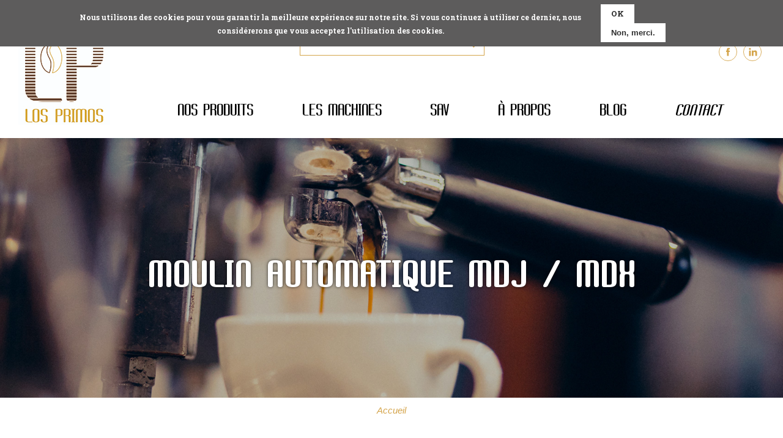

--- FILE ---
content_type: text/html; charset=UTF-8
request_url: https://www.losprimos.fr/moulin-automatique-mdj-mdx
body_size: 7584
content:
<!DOCTYPE html>
<html lang="fr" dir="ltr">
  <head>
    <meta charset="utf-8" />
<meta name="description" content="MDXS : moulin à café silencieux et technologique chez Los Primos. Dose précise, 3 couleurs, écran LCD, réglage micrométrique." />
<link rel="canonical" href="https://www.losprimos.fr/moulin-automatique-mdj-mdx" />
<meta name="Generator" content="Drupal 10 (https://www.drupal.org)" />
<meta name="MobileOptimized" content="width" />
<meta name="HandheldFriendly" content="true" />
<meta name="viewport" content="width=device-width, initial-scale=1.0" />
<style>div#sliding-popup, div#sliding-popup .eu-cookie-withdraw-banner, .eu-cookie-withdraw-tab {background: #0779bf} div#sliding-popup.eu-cookie-withdraw-wrapper { background: transparent; } #sliding-popup h1, #sliding-popup h2, #sliding-popup h3, #sliding-popup p, #sliding-popup label, #sliding-popup div, .eu-cookie-compliance-more-button, .eu-cookie-compliance-secondary-button, .eu-cookie-withdraw-tab { color: #ffffff;} .eu-cookie-withdraw-tab { border-color: #ffffff;}#sliding-popup.sliding-popup-top { position: fixed; }</style>
<link rel="icon" href="/sites/default/files/favicon.jpg" type="image/jpeg" />

    <title>Nuova Simonelli MDX - Los Primos</title>
    <link rel="stylesheet" media="all" href="/sites/default/files/css/css__rv3J4e4uAgOEl8OwHdd3VEXeNQrSkvbff2LNGZBTow.css?delta=0&amp;language=fr&amp;theme=asco_theme&amp;include=[base64]" />
<link rel="stylesheet" media="all" href="/sites/default/files/css/css_U7qN3B-vsFxZMbbQT7c1x6GM2jGNSGt7s7kdP6gxK2k.css?delta=1&amp;language=fr&amp;theme=asco_theme&amp;include=[base64]" />
<link rel="stylesheet" media="print" href="/sites/default/files/css/css_JsWCpCFCCel_k4JH2DP5lqOZk2XCjqoQOlGfkyNvOB4.css?delta=2&amp;language=fr&amp;theme=asco_theme&amp;include=[base64]" />

    <script type="application/json" data-drupal-selector="drupal-settings-json">{"path":{"baseUrl":"\/","pathPrefix":"","currentPath":"node\/71","currentPathIsAdmin":false,"isFront":false,"currentLanguage":"fr"},"pluralDelimiter":"\u0003","suppressDeprecationErrors":true,"gtag":{"tagId":"G-0BV4K8V072","consentMode":false,"otherIds":["G-HK8CYN8H6E"],"events":[],"additionalConfigInfo":[]},"ajaxPageState":{"libraries":"[base64]","theme":"asco_theme","theme_token":null},"ajaxTrustedUrl":{"\/search\/node":true},"gtm":{"tagId":null,"settings":{"data_layer":"dataLayer","include_environment":false},"tagIds":["GTM-MXQ3H8X"]},"eu_cookie_compliance":{"cookie_policy_version":"1.0.0","popup_enabled":true,"popup_agreed_enabled":false,"popup_hide_agreed":false,"popup_clicking_confirmation":false,"popup_scrolling_confirmation":false,"popup_html_info":"\u003Cdiv aria-labelledby=\u0022popup-text\u0022  class=\u0022eu-cookie-compliance-banner eu-cookie-compliance-banner-info eu-cookie-compliance-banner--opt-in\u0022\u003E\n  \u003Cdiv class=\u0022popup-content info eu-cookie-compliance-content\u0022\u003E\n        \u003Cdiv id=\u0022popup-text\u0022 class=\u0022eu-cookie-compliance-message\u0022 role=\u0022document\u0022\u003E\n      \u003Cp\u003ENous utilisons des cookies pour vous garantir la meilleure exp\u00e9rience sur notre site. Si vous continuez \u00e0 utiliser ce dernier, nous consid\u00e9rerons que vous acceptez l\u0027utilisation des cookies.\u003C\/p\u003E\n          \u003C\/div\u003E\n\n    \n    \u003Cdiv id=\u0022popup-buttons\u0022 class=\u0022eu-cookie-compliance-buttons\u0022\u003E\n            \u003Cbutton type=\u0022button\u0022 class=\u0022agree-button eu-cookie-compliance-secondary-button\u0022\u003EOK\u003C\/button\u003E\n              \u003Cbutton type=\u0022button\u0022 class=\u0022decline-button eu-cookie-compliance-default-button\u0022\u003ENon, merci.\u003C\/button\u003E\n          \u003C\/div\u003E\n  \u003C\/div\u003E\n\u003C\/div\u003E","use_mobile_message":false,"mobile_popup_html_info":"\u003Cdiv aria-labelledby=\u0022popup-text\u0022  class=\u0022eu-cookie-compliance-banner eu-cookie-compliance-banner-info eu-cookie-compliance-banner--opt-in\u0022\u003E\n  \u003Cdiv class=\u0022popup-content info eu-cookie-compliance-content\u0022\u003E\n        \u003Cdiv id=\u0022popup-text\u0022 class=\u0022eu-cookie-compliance-message\u0022 role=\u0022document\u0022\u003E\n      \n          \u003C\/div\u003E\n\n    \n    \u003Cdiv id=\u0022popup-buttons\u0022 class=\u0022eu-cookie-compliance-buttons\u0022\u003E\n            \u003Cbutton type=\u0022button\u0022 class=\u0022agree-button eu-cookie-compliance-secondary-button\u0022\u003EOK\u003C\/button\u003E\n              \u003Cbutton type=\u0022button\u0022 class=\u0022decline-button eu-cookie-compliance-default-button\u0022\u003ENon, merci.\u003C\/button\u003E\n          \u003C\/div\u003E\n  \u003C\/div\u003E\n\u003C\/div\u003E","mobile_breakpoint":768,"popup_html_agreed":false,"popup_use_bare_css":false,"popup_height":"auto","popup_width":"100%","popup_delay":1000,"popup_link":"\/mentions-legales","popup_link_new_window":false,"popup_position":true,"fixed_top_position":true,"popup_language":"fr","store_consent":false,"better_support_for_screen_readers":false,"cookie_name":"","reload_page":false,"domain":"","domain_all_sites":false,"popup_eu_only":false,"popup_eu_only_js":false,"cookie_lifetime":100,"cookie_session":0,"set_cookie_session_zero_on_disagree":0,"disagree_do_not_show_popup":false,"method":"opt_in","automatic_cookies_removal":true,"allowed_cookies":"","withdraw_markup":"\u003Cbutton type=\u0022button\u0022 class=\u0022eu-cookie-withdraw-tab\u0022\u003EParam\u00e8tres de confidentialit\u00e9\u003C\/button\u003E\n\u003Cdiv aria-labelledby=\u0022popup-text\u0022 class=\u0022eu-cookie-withdraw-banner\u0022\u003E\n  \u003Cdiv class=\u0022popup-content info eu-cookie-compliance-content\u0022\u003E\n    \u003Cdiv id=\u0022popup-text\u0022 class=\u0022eu-cookie-compliance-message\u0022 role=\u0022document\u0022\u003E\n      \u003Ch2\u003ENous utilisons des cookies sur ce site pour am\u00e9liorer votre exp\u00e9rience d\u0027utilisateur.\u003C\/h2\u003E\u003Cp\u003EVous avez consenti \u00e0 l\u0027ajout de cookies.\u003C\/p\u003E\n    \u003C\/div\u003E\n    \u003Cdiv id=\u0022popup-buttons\u0022 class=\u0022eu-cookie-compliance-buttons\u0022\u003E\n      \u003Cbutton type=\u0022button\u0022 class=\u0022eu-cookie-withdraw-button \u0022\u003ERetirer le consentement\u003C\/button\u003E\n    \u003C\/div\u003E\n  \u003C\/div\u003E\n\u003C\/div\u003E","withdraw_enabled":false,"reload_options":0,"reload_routes_list":"","withdraw_button_on_info_popup":false,"cookie_categories":[],"cookie_categories_details":[],"enable_save_preferences_button":true,"cookie_value_disagreed":"0","cookie_value_agreed_show_thank_you":"1","cookie_value_agreed":"2","containing_element":"body","settings_tab_enabled":false,"olivero_primary_button_classes":"","olivero_secondary_button_classes":"","close_button_action":"close_banner","open_by_default":true,"modules_allow_popup":true,"hide_the_banner":false,"geoip_match":true,"unverified_scripts":[]},"field_group":{"html_element":{"mode":"default","context":"view","settings":{"classes":"","show_empty_fields":false,"id":"haut","element":"div","show_label":false,"label_element":"h3","label_element_classes":"","attributes":"","effect":"none","speed":"fast"}}},"superfish":{"superfish-main":{"id":"superfish-main","sf":{"animation":{"opacity":"show","height":"show"},"speed":"fast","autoArrows":false,"dropShadows":false},"plugins":{"smallscreen":{"cloneParent":0,"mode":"window_width","breakpoint":991,"expandText":"D\u00e9plier","collapseText":"Replier"},"supposition":true,"supersubs":true}}},"user":{"uid":0,"permissionsHash":"7a8db19cffc32c4532b4cb07559e8791e45b2ffd39cbd06bb396a2cc09ae3ab2"}}</script>
<script src="/sites/default/files/js/js_aw9z9K-iaDPbTe3zh92Mu3qKrhWJVsWAo_QnKHMkM9o.js?scope=header&amp;delta=0&amp;language=fr&amp;theme=asco_theme&amp;include=eJx1j8ESwiAMRH-IyicxKWwhGgjTUPXzrRdndPCy2bx3WrKoYRRU-FhY0pJFV5LF4s59OBwhqt4Y56ldmFqEn0GXVbMgDMo-n_H7X-hKz29YHVfK2BiSggknWNGHn0FnR8e-sRX_aTMWit6xcxtoY-qtksi5DWhz_252rPbPdjUerO0FH3p8qg"></script>
<script src="/modules/contrib/google_tag/js/gtag.js?t6p5ep"></script>
<script src="/modules/contrib/google_tag/js/gtm.js?t6p5ep"></script>

  </head>
  <body class="layout-no-sidebars path-node page-node-type-machine page-node-71">
        <a href="#main-content" class="visually-hidden focusable skip-link">
      Aller au contenu principal
    </a>
    <noscript><iframe src="https://www.googletagmanager.com/ns.html?id=GTM-MXQ3H8X"
                  height="0" width="0" style="display:none;visibility:hidden"></iframe></noscript>

      <div class="dialog-off-canvas-main-canvas" data-off-canvas-main-canvas>
    <div class="layout-container">

  <header role="banner">
      <div class="clearfix region region-header">
    <div class="search-block-form block block-search container-inline" data-drupal-selector="search-block-form" id="block-asco-theme-search" role="search">
  
    
      <div class="content container-inline">
      <form action="/search/node" method="get" id="search-block-form" accept-charset="UTF-8" class="search-form search-block-form">
  <div class="js-form-item form-item js-form-type-search form-type-search js-form-item-keys form-item-keys form-no-label">
      <label for="edit-keys" class="visually-hidden">Rechercher</label>
        <input title="Indiquer les termes à rechercher" data-drupal-selector="edit-keys" type="search" id="edit-keys" name="keys" value="" size="15" maxlength="128" class="form-search" />

        </div>
<div data-drupal-selector="edit-actions" class="form-actions js-form-wrapper form-wrapper" id="edit-actions"><input class="search-form__submit button js-form-submit form-submit" data-drupal-selector="edit-submit" type="submit" id="edit-submit" value="Rechercher" />
</div>

</form>

    </div>
  </div>
<div id="block-asco-theme-branding" class="clearfix site-branding block block-system block-system-branding-block">
	<div  class="ligne ligne-titre">
		
		  		
	</div>
 
        <a href="/" rel="home" class="site-branding__logo">
      <img src="/sites/default/files/LOGO%20LOS%20PRIMOS_10.jpg" alt="Accueil" />
    </a>
    </div>
<div id="block-reseauxsociaux" class="block block-block-content block-block-contentf6d00e13-be99-4a41-9991-08dbb9c2f28d">
	<div  class="ligne ligne-titre">
		
		  		
	</div>
 
      <div class="content">
      <div class="ligne-block">
            <div class="clearfix text-formatted field field--name-body field--type-text-with-summary field--label-hidden field__item field__item_1">
		  <div class="ligne"><p><a href="https://www.facebook.com/cafeslosprimos/" id="facebook" target="_blank">&nbsp;</a><a href="https://fr.linkedin.com/company/cafes-los-primos?trk=public_profile_topcard-current-company" id="linkedin" target="_blank">&nbsp;</a></p></div>
	  </div>
      </div>
    </div>
  </div>
<div id="block-navigationprincipale" class="block block-superfish block-superfishmain">
	<div  class="ligne ligne-titre">
		
		  		
	</div>
 
      <div class="content">
      <div class="ligne-block">
<ul id="superfish-main" class="menu sf-menu sf-main sf-horizontal sf-style-white" role="menu" aria-label="Menu">
  

            
  <li id="main-menu-link-content7de6c230-92e8-4dcc-967b-bbf99666750b" class="sf-depth-1 menuparent sf-first" role="none">
    
          <a href="/nos-produits" class="sf-depth-1 menuparent" role="menuitem" aria-haspopup="true" aria-expanded="false">Nos produits</a>
    
    
    
              <ul role="menu">
      
      

  
  <li id="main-menu-link-content65f4cd0c-7dd7-4aae-bf80-110aa157da2e" class="sf-depth-2 sf-no-children sf-first" role="none">
    
          <a href="/cafes" class="sf-depth-2" role="menuitem">Cafés</a>
    
    
    
    
      </li>


  
  <li id="main-menu-link-content535cf04f-8de4-4b30-a6de-ccebc86acd13" class="sf-depth-2 sf-no-children" role="none">
    
          <a href="/thes-infusions" class="sf-depth-2" role="menuitem">Thés &amp; infusions</a>
    
    
    
    
      </li>


  
  <li id="main-menu-link-content845f97f0-f08e-4a94-ae43-cfc736a50e3f" class="sf-depth-2 sf-no-children" role="none">
    
          <a href="/chocolats" class="sf-depth-2" role="menuitem">Chocolats</a>
    
    
    
    
      </li>


  
  <li id="main-menu-link-contentfbe3c027-f3fc-489e-a0f4-0350965d2783" class="sf-depth-2 sf-no-children" role="none">
    
          <a href="/produits-daccompagnement" class="sf-depth-2" role="menuitem">Produits d&#039;accompagnement</a>
    
    
    
    
      </li>


  
  <li id="main-menu-link-content50585896-faae-46aa-9c27-4d7290b65bbb" class="sf-depth-2 sf-no-children sf-last" role="none">
    
          <a href="/vaisselles" class="sf-depth-2" role="menuitem">Vaisselles</a>
    
    
    
    
      </li>



              </ul>
      
    
    
      </li>


            
  <li id="main-menu-link-contentff87d44c-fc13-490a-98ef-72cbf0a0040c" class="sf-depth-1 menuparent" role="none">
    
          <a href="/machines" class="sf-depth-1 menuparent" role="menuitem" aria-haspopup="true" aria-expanded="false">Les machines</a>
    
    
    
              <ul role="menu">
      
      

  
  <li id="main-menu-link-content2ae2d0f7-1852-417f-b713-24209546f374" class="sf-depth-2 sf-no-children sf-first" role="none">
    
          <a href="/les-machines-traditionnelles-moulins" class="sf-depth-2" role="menuitem">Les machines traditionnelles et moulins</a>
    
    
    
    
      </li>


  
  <li id="main-menu-link-content408f59cc-17ae-493a-a173-2c396e67a578" class="sf-depth-2 sf-no-children" role="none">
    
          <a href="/les-machines-automatiques" class="sf-depth-2" role="menuitem">Les machines automatiques</a>
    
    
    
    
      </li>


  
  <li id="main-menu-link-content404950e6-6cd4-49bd-9b85-55616e833078" class="sf-depth-2 sf-no-children" role="none">
    
          <a href="/les-distributeurs-automatiques" class="sf-depth-2" role="menuitem">Les distributeurs automatiques</a>
    
    
    
    
      </li>


  
  <li id="main-menu-link-content48c391d5-22d7-4eb2-ba06-bc1a4e0ea1b9" class="sf-depth-2 sf-no-children sf-last" role="none">
    
          <a href="/les-machines-pour-particuliers-et-semi-pro" class="sf-depth-2" role="menuitem">Les machines pour particuliers et semi pro	</a>
    
    
    
    
      </li>



              </ul>
      
    
    
      </li>


  
  <li id="main-menu-link-content3272e0a3-db32-4da5-8870-3068aba4afae" class="sf-depth-1 sf-no-children" role="none">
    
          <a href="/service-apres-vente" class="sf-depth-1" role="menuitem">SAV</a>
    
    
    
    
      </li>


            
  <li id="main-menu-link-content636c1d55-74a6-4140-bb31-67fe7fcc84a7" class="sf-depth-1 menuparent" role="none">
    
          <a href="/notre-entreprise" class="sf-depth-1 menuparent" role="menuitem" aria-haspopup="true" aria-expanded="false">À propos</a>
    
    
    
              <ul role="menu">
      
      

  
  <li id="main-menu-link-contentdde84c89-0795-40c6-929d-d94d43c30fc5" class="sf-depth-2 sf-no-children sf-first" role="none">
    
          <a href="/notre-entreprise" class="sf-depth-2" role="menuitem">Notre entreprise</a>
    
    
    
    
      </li>


  
  <li id="main-menu-link-content28d92383-bc2d-4865-aa81-5c91be5df8e2" class="sf-depth-2 sf-no-children" role="none">
    
          <a href="/notre-team" class="sf-depth-2" role="menuitem">Notre team</a>
    
    
    
    
      </li>



              </ul>
      
    
    
      </li>


  
  <li id="main-menu-link-contentf2acfdfb-f814-4616-be34-85c67aec9dda" class="sf-depth-1 sf-no-children" role="none">
    
          <a href="/blog" class="sf-depth-1" role="menuitem">Blog</a>
    
    
    
    
      </li>


  
  <li id="main-menu-link-contentec2444c0-8b81-4007-b1f4-d0af3f8221b0" class="sf-depth-1 sf-no-children" role="none">
    
          <a href="/contact" class="sf-depth-1" role="menuitem">Contact</a>
    
    
    
    
      </li>


</ul>
</div>
    </div>
  </div>

  </div>

  </header>

  
  

  

    <div class="region region-highlighted">
    <div data-drupal-messages-fallback class="hidden"></div>

  </div>


  
  

  <main role="main">
    <a id="main-content" tabindex="-1"></a>
    <div class="layout-content">
        <div class="region region-content">
    <div id="block-asco-theme-page-title" class="block block-core block-page-title-block">
	<div  class="ligne ligne-titre">
		
		  		
	</div>
 
      <div class="content">
      <div class="ligne-block">

  <h1 class="title page-title"><span class="field field--name-title field--type-string field--label-hidden">Moulin automatique MDJ / MDX</span>
</h1>

</div>
    </div>
  </div>
<div id="block-asco-theme-breadcrumbs" class="block block-system block-system-breadcrumb-block">
	<div  class="ligne ligne-titre">
		
		  		
	</div>
 
      <div class="content">
      <div class="ligne-block">  <nav class="breadcrumb" role="navigation" aria-labelledby="system-breadcrumb">
    <div class="breadcrumb__content">
      <ol class="breadcrumb__list">
                  <li class="breadcrumb__item">
                          <a href="/" class="breadcrumb__link">Accueil</a>
                      </li>
              </ol>
    </div>
  </nav>
</div>
    </div>
  </div>

<nav role="navigation" aria-labelledby="block-lesmachinestraditionnelles-menu" id="block-lesmachinestraditionnelles" class="block block-menu navigation menu--les-machines-traditionnelles">
      
  <h2 id="block-lesmachinestraditionnelles-menu">Les machines traditionnelles</h2>
  

        <div class="content">
            <div class="menu-toggle-target menu-toggle-target-show" id="show-block-lesmachinestraditionnelles"></div>
      <div class="menu-toggle-target" id="hide-block-lesmachinestraditionnelles"></div>
      <a class="menu-toggle" href="#show-block-lesmachinestraditionnelles">Afficher &mdash; Les machines traditionnelles</a>
      <a class="menu-toggle menu-toggle--hide" href="#hide-block-lesmachinestraditionnelles">Masquer &mdash; Les machines traditionnelles</a>
      
              <ul class="clearfix menu">
                    <li class="menu-item">
        <a href="/adonis-style" data-drupal-link-system-path="node/66">Adonis Style</a>
              </li>
                <li class="menu-item">
        <a href="/appia-life-2-ou-3-groupes" data-drupal-link-system-path="node/64">Appia Life 2 ou 3 groupes</a>
              </li>
                <li class="menu-item">
        <a href="/aurelia-wave" data-drupal-link-system-path="node/65">Aurelia Wave</a>
              </li>
                <li class="menu-item">
        <a href="/eagle-one" data-drupal-link-system-path="node/68">Eagle One</a>
              </li>
                <li class="menu-item">
        <a href="/white-eagle" data-drupal-link-system-path="node/67">White Eagle</a>
              </li>
                <li class="menu-item">
        <a href="/moulin-automatique-55" data-drupal-link-system-path="node/70">Moulin automatique 55</a>
              </li>
                <li class="menu-item menu-item--active-trail">
        <a href="/moulin-automatique-mdj-mdx" data-drupal-link-system-path="node/71" class="is-active" aria-current="page">Moulin automatique MDJ</a>
              </li>
                <li class="menu-item">
        <a href="/moulin-traditionnel-40a" data-drupal-link-system-path="node/69">Moulin traditionnel 40A</a>
              </li>
        </ul>
  


    </div>
  </nav>
<div id="block-asco-theme-content" class="block block-system block-system-main-block">
	<div  class="ligne ligne-titre">
		
		  		
	</div>
 
      <div class="content">
      <div class="ligne-block">
<article class="node node--type-machine node--promoted node--view-mode-full clearfix">
  <header>
    
          
      </header>
  <div class="node__content clearfix">
    
<div  id="haut">
    
      <div class="field field--name-field-image field--type-image field--label-hidden field__items">
              <div class="field__item field__item_1">
			<div class="ligne"><div class="imagefield_slideshow-wrapper">
    <div class="cycle-slideshow"
         data-cycle-pause-on-hover='false'
         data-cycle-fx="fade"
         data-cycle-speed="400"
         data-cycle-timeout="3000"
         data-cycle-prev="#imagefield_slideshow-prev-2084051051"
         data-cycle-next="#imagefield_slideshow-next-1306888933"
         data-cycle-loader="wait"
         data-cycle-caption-plugin="caption2"
         data-cycle-pager="#image-pager"
         data-cycle-pager-template="">
                    <div class="cycle-pager"></div>
                <div class="cycle-overlay"></div>
                                    <img title="" alt="MDX" src="https://www.losprimos.fr/sites/default/files/styles/large/public/2022-01/mdxs.png?itok=93PWDSr5" data-cycle-title="" data-cycle-desc="" />
                                                <img title="" alt="logo Nueva Simonelli" src="https://www.losprimos.fr/sites/default/files/styles/large/public/2022-01/logo_simonelli_1.jpg?itok=3Gdm-Np6" data-cycle-title="" data-cycle-desc="" />
                                </div>
            <div class="prev-next">
            <a href=# id="imagefield_slideshow-prev-2084051051">Préc.</a>
            <a href=# id="imagefield_slideshow-next-1306888933">Suivant</a>
        </div>
    </div>
</div>
		</div>
          </div>
  
            <div class="clearfix text-formatted field field--name-body field--type-text-with-summary field--label-hidden field__item field__item_1">
		  <div class="ligne"><p>Le moulin à café <strong>MDXS</strong>&nbsp;, silencieux , allie ergonomie et technologies de pointe pour obtenir une dose précise.&nbsp; Le moulin à café utilise des broyeurs plats de 65 mm et un couvercle avec trous d’aération pour une qualité opimale.</p>

<p><em><u>En bref:</u></em></p>

<ul>
	<li>3 couleurs (noir,blanc et rouge)</li>
	<li>Silencieux</li>
	<li>Déclenchement de la dose automatique</li>
	<li>Support de porte filtre</li>
	<li>Ecran LCD</li>
	<li>Réglage micrométrique</li>
</ul>
</div>
	  </div>
      
  </div>
  <div class="clearfix text-formatted field field--name-field-caracteristiques field--type-text-with-summary field--label-above">
    <div class="field__label">Caractéristiques techniques</div>
              <div class="field__item field__item_1">
			<div class="ligne"><p>Longueur&nbsp;: &nbsp;mm<br>Profondeur&nbsp;: &nbsp;mm<br>Hauteur&nbsp;: &nbsp;mm<br>Puissance&nbsp;: &nbsp;W<br>Capacité trémie grain&nbsp;: &nbsp;1,6 kg</p></div>
	  </div>
          </div>


<div style="display: none"><link rel="preload" href="/modules/contrib/better_social_sharing_buttons/assets/dist/sprites/social-icons--no-color.svg" as="image" type="image/svg+xml" crossorigin="anonymous" /></div>

<div class="social-sharing-buttons">
                <a href="https://www.facebook.com/sharer/sharer.php?u=https://www.losprimos.fr/moulin-automatique-mdj-mdx&amp;title=Moulin automatique MDJ / MDX" target="_blank" title="Share to Facebook" aria-label="Share to Facebook" class="social-sharing-buttons-button share-facebook" rel="noopener">
            <svg aria-hidden="true" width="30px" height="30px" style="border-radius:3px;">
                <use href="/modules/contrib/better_social_sharing_buttons/assets/dist/sprites/social-icons--no-color.svg#facebook" />
            </svg>
        </a>
    
                <a href="https://twitter.com/intent/tweet?text=Moulin automatique MDJ / MDX+https://www.losprimos.fr/moulin-automatique-mdj-mdx" target="_blank" title="Share to X" aria-label="Share to X" class="social-sharing-buttons-button share-x" rel="noopener">
            <svg aria-hidden="true" width="30px" height="30px" style="border-radius:3px;">
                <use href="/modules/contrib/better_social_sharing_buttons/assets/dist/sprites/social-icons--no-color.svg#x" />
            </svg>
        </a>
    
        
        
        
                <a href="https://www.linkedin.com/sharing/share-offsite/?url=https://www.losprimos.fr/moulin-automatique-mdj-mdx" target="_blank" title="Share to Linkedin" aria-label="Share to Linkedin" class="social-sharing-buttons-button share-linkedin" rel="noopener">
            <svg aria-hidden="true" width="30px" height="30px" style="border-radius:3px;">
                <use href="/modules/contrib/better_social_sharing_buttons/assets/dist/sprites/social-icons--no-color.svg#linkedin" />
            </svg>
        </a>
    
    
    
        
        
        
        
                <a href="mailto:?subject=Moulin automatique MDJ / MDX&amp;body=https://www.losprimos.fr/moulin-automatique-mdj-mdx" title="Share to Email" aria-label="Share to Email" class="social-sharing-buttons-button share-email" target="_blank" rel="noopener">
            <svg aria-hidden="true" width="30px" height="30px" style="border-radius:3px;">
                <use href="/modules/contrib/better_social_sharing_buttons/assets/dist/sprites/social-icons--no-color.svg#email" />
            </svg>
        </a>
    
        
    </div>

  </div>
</article>
</div>
    </div>
  </div>

  </div>

    </div>
    
    
  </main>
  
  
  
  
  

      <footer role="contentinfo">
        <div class="region region-footer">
    <div id="block-footer" class="block block-block-content block-block-content509f0696-00dc-471f-9f65-673626b4aaca">
	<div  class="ligne ligne-titre">
		
		  		
	</div>
 
      <div class="content">
      <div class="ligne-block">
            <div class="clearfix text-formatted field field--name-body field--type-text-with-summary field--label-hidden field__item field__item_1">
		  <div class="ligne"><p><strong style="color:#d4a44a;">LOS PRIMOS</strong> | 30, Rue Des Frères Lumière 69720 St-Bonnet-de-Mure | +33(0)4 72 48 46 38<span><a href="/mentions-legales">Mentions Légales</a> - <a href="https://www.ascomedia.com" rel="nofollow" target="_blank">Réalisation : Ascomedia</a></span></p>
</div>
	  </div>
      </div>
    </div>
  </div>

  </div>

    </footer>
  
</div>
  </div>

    
    <script src="/sites/default/files/js/js_oFxDRYHonWZGEWFLwy7ny0TLk2JGlbjzFlbbNbkUrd4.js?scope=footer&amp;delta=0&amp;language=fr&amp;theme=asco_theme&amp;include=eJx1j8ESwiAMRH-IyicxKWwhGgjTUPXzrRdndPCy2bx3WrKoYRRU-FhY0pJFV5LF4s59OBwhqt4Y56ldmFqEn0GXVbMgDMo-n_H7X-hKz29YHVfK2BiSggknWNGHn0FnR8e-sRX_aTMWit6xcxtoY-qtksi5DWhz_252rPbPdjUerO0FH3p8qg"></script>
<script src="https://cdnjs.cloudflare.com/ajax/libs/jquery.cycle2/2.1.6/jquery.cycle2.flip.min.js"></script>
<script src="https://cdnjs.cloudflare.com/ajax/libs/jquery.cycle2/2.1.6/jquery.cycle2.shuffle.min.js"></script>
<script src="https://cdnjs.cloudflare.com/ajax/libs/jquery.cycle2/2.1.6/jquery.cycle2.swipe.min.js"></script>
<script src="https://cdnjs.cloudflare.com/ajax/libs/jquery.cycle2/2.1.6/jquery.cycle2.caption2.min.js"></script>
<script src="/sites/default/files/js/js_OcSKjbLIzDaB9Ao_7oCV1BlBExKExejGcJZVy0DhvwY.js?scope=footer&amp;delta=5&amp;language=fr&amp;theme=asco_theme&amp;include=eJx1j8ESwiAMRH-IyicxKWwhGgjTUPXzrRdndPCy2bx3WrKoYRRU-FhY0pJFV5LF4s59OBwhqt4Y56ldmFqEn0GXVbMgDMo-n_H7X-hKz29YHVfK2BiSggknWNGHn0FnR8e-sRX_aTMWit6xcxtoY-qtksi5DWhz_252rPbPdjUerO0FH3p8qg"></script>

  </body>
</html>


--- FILE ---
content_type: text/css
request_url: https://www.losprimos.fr/sites/default/files/css/css_U7qN3B-vsFxZMbbQT7c1x6GM2jGNSGt7s7kdP6gxK2k.css?delta=1&language=fr&theme=asco_theme&include=eJxt0FGKwzAMBNALufWRjGJPYm1lK1gy3ezpN2XZfoR-STwGMYgsa_KKhpgrS7ltogvJzfwQ7ltYaDg_YhYyO-4LGS7UYEYb7MJdyzt5PQl3jGSamSRZpXFqWqa7dov_qawDsYy5k9zpi77_oOtoJPyDgJmy6oNxjrYLU8-InzAVrDTFA7ez58qQkky4wKo-4ycMNneMla3G95ZevZCelR3BDnO0-PrGL1V_fiY
body_size: 16049
content:
@import url('https://fonts.googleapis.com/css2?family=Roboto+Slab:wght@100;200;300;400;500;600;700;800;900&display=swap');
/* @license GPL-2.0-or-later https://www.drupal.org/licensing/faq */
html{height:100%;}body{min-height:100%;word-wrap:break-word;font-family:Georgia,"Times New Roman",Times,serif;font-size:87.5%;line-height:1.5;}a,a.link{text-decoration:none;word-wrap:anywhere;border-bottom:1px dotted;}a:hover,a:active,a:focus,.link:hover,.link:active,.link:focus{text-decoration:none;border-bottom-style:solid;}.link{font-family:"Helvetica Neue",Helvetica,Arial,sans-serif;}h1 a,h2 a{border-bottom:none;}h1,.heading-a{margin:1em 0 0.5em;color:#000;font-size:1.357em;font-weight:inherit;}h2,.heading-b{margin:1em 0 0.5em;font-size:1.143em;font-weight:inherit;}h3,.heading-c{margin:1em 0 0.5em;font-size:1.092em;font-weight:inherit;}h4,.heading-d{margin:1em 0 0.5em;font-size:1.05em;font-weight:inherit;}h5,.heading-e{margin:1em 0 0.5em;letter-spacing:0.1em;text-transform:uppercase;font-size:0.889em;font-weight:inherit;}h6,.heading-f{margin:1em 0 0.5em;letter-spacing:0.1em;text-transform:uppercase;font-size:0.67em;font-weight:inherit;}p{margin:0 0 1.2em;}del{text-decoration:line-through;}blockquote{margin:1.5em 10px;padding:0.5em 10px;border-left:1px solid #bbb;background:#f7f7f7;font-style:italic;}[dir="rtl"] blockquote{border-right:1px solid #bbb;border-left:none;}blockquote:before{margin-right:0.2em;content:"\201C";vertical-align:-0.4em;color:#bbb;font-size:3em;line-height:0.1em;}[dir="rtl"] blockquote:before{margin-right:0;margin-left:0.2em;content:"\201D";}blockquote:after{content:"\201D";vertical-align:-0.45em;color:#bbb;font-size:3em;line-height:0.1em;}[dir="rtl"] blockquote:after{content:"\201C";}blockquote > p:first-child{display:inline;}.feed-icon{display:block;margin:25px 0 0 0;}img{max-width:100%;height:auto;}ul,ol{margin:0;padding:0 0 0.25em 1em;}[dir="rtl"] ul,[dir="rtl"] ol{padding:0 1em 0.25em 0;}ol ol,ul ul{margin:0;padding:0 0 0.25em 1em;}[dir="rtl"] ol ol,[dir="rtl"] ul ul{padding:0 1em 0.25em 0;}
.layout-container{box-sizing:border-box;max-width:860px;margin-right:auto;margin-left:auto;}@media all and (min-width:851px){.layout-container{max-width:1290px;}}.layout-main-wrapper{min-height:300px;}.layout-main{margin-top:20px;margin-bottom:40px;}
.action-links{margin:1em 0;padding:0;list-style:none;}[dir="rtl"] .action-links{margin-right:0;}.action-links li{display:inline-block;margin:0 0.3em;}.action-links li:first-child{margin-left:0;}[dir="rtl"] .action-links li:first-child{margin-right:0;margin-left:0.3em;}.button-action{display:inline-block;padding:0.2em 0.5em 0.3em;text-decoration:none;line-height:160%;}.button-action:before{margin-left:-0.1em;padding-right:0.2em;content:"+";font-weight:900;}[dir="rtl"] .button-action:before{margin-right:-0.1em;margin-left:0;padding-right:0;padding-left:0.2em;}
.breadcrumb{padding-bottom:0.5em;}.breadcrumb ol{margin:0;padding:0;}[dir="rtl"] .breadcrumb ol{margin-right:0;}.breadcrumb li{display:inline;margin:0;padding:0;list-style-type:none;}.breadcrumb li:before{content:" \BB ";}.breadcrumb li:first-child:before{content:none;}
.button,.image-button{margin-right:1em;margin-left:1em;}.button:first-child,.image-button:first-child{margin-right:0;margin-left:0;}
.collapse-processed > summary{padding-right:0.5em;padding-left:0.5em;}.collapse-processed > summary:before{float:left;width:1em;height:1em;content:"";background:url(/themes/contrib/bartik/icons/menu-expanded.png) 0 100% no-repeat;}[dir="rtl"] .collapse-processed > summary:before{float:right;background-position:100% 100%;}.collapse-processed:not([open]) > summary:before{-ms-transform:rotate(-90deg);-webkit-transform:rotate(-90deg);transform:rotate(-90deg);background-position:25% 35%;}[dir="rtl"] .collapse-processed:not([open]) > summary:before{-ms-transform:rotate(90deg);-webkit-transform:rotate(90deg);transform:rotate(90deg);background-position:75% 35%;}
.container-inline label:after,.container-inline .label:after{content:":";}.form-type-radios .container-inline label:after,.form-type-checkboxes .container-inline label:after{content:"";}.form-type-radios .container-inline .form-type-radio,.form-type-checkboxes .container-inline .form-type-checkbox{margin:0 1em;}.container-inline .form-actions,.container-inline.form-actions{margin-top:0;margin-bottom:0;}
details{margin-top:1em;margin-bottom:1em;border:1px solid #ccc;}details > .details-wrapper{padding:0.5em 1.5em;}summary{padding:0.2em 0.5em;cursor:pointer;}
.exposed-filters .filters{float:left;margin-right:1em;}[dir="rtl"] .exposed-filters .filters{float:right;margin-right:0;margin-left:1em;}.exposed-filters .form-item{margin:0 0 0.1em 0;padding:0;}.exposed-filters .form-item label{float:left;width:10em;font-weight:normal;}[dir="rtl"] .exposed-filters .form-item label{float:right;}.exposed-filters .form-select{width:14em;}.exposed-filters .current-filters{margin-bottom:1em;}.exposed-filters .current-filters .placeholder{font-weight:bold;font-style:normal;}.exposed-filters .additional-filters{float:left;margin-right:1em;}[dir="rtl"] .exposed-filters .additional-filters{float:right;margin-right:0;margin-left:1em;}
.field__label{font-weight:bold;}.field--label-inline .field__label,.field--label-inline .field__items{float:left;}.field--label-inline .field__label,.field--label-inline > .field__item,.field--label-inline .field__items{padding-right:0.5em;}[dir="rtl"] .field--label-inline .field__label,[dir="rtl"] .field--label-inline .field__items{padding-right:0;padding-left:0.5em;}.field--label-inline .field__label::after{content:":";}
form .field-multiple-table{margin:0;}form .field-multiple-table .field-multiple-drag{width:30px;padding-right:0;}[dir="rtl"] form .field-multiple-table .field-multiple-drag{padding-left:0;}form .field-multiple-table .field-multiple-drag .tabledrag-handle{padding-right:0.5em;}[dir="rtl"] form .field-multiple-table .field-multiple-drag .tabledrag-handle{padding-right:0;padding-left:0.5em;}form .field-add-more-submit{margin:0.5em 0 0;}.form-item,.form-actions{margin-top:1em;margin-bottom:1em;}tr.odd .form-item,tr.even .form-item{margin-top:0;margin-bottom:0;}.form-composite > .fieldset-wrapper > .description,.form-item .description{font-size:0.85em;}label.option{display:inline;font-weight:normal;}.form-composite > legend,.label{display:inline;margin:0;padding:0;font-size:inherit;font-weight:bold;}.form-checkboxes .form-item,.form-radios .form-item{margin-top:0.4em;margin-bottom:0.4em;}.form-type-radio .description,.form-type-checkbox .description{margin-left:2.4em;}[dir="rtl"] .form-type-radio .description,[dir="rtl"] .form-type-checkbox .description{margin-right:2.4em;margin-left:0;}.marker{color:#e00;}.form-required:after{display:inline-block;width:6px;height:6px;margin:0 0.3em;content:"";vertical-align:super;background-image:url(/themes/contrib/bartik/icons/ee0000/required.svg);background-repeat:no-repeat;background-size:6px 6px;}abbr.tabledrag-changed,abbr.ajax-changed{border-bottom:none;}.form-item input.error,.form-item textarea.error,.form-item select.error{border:2px solid red;}.form-item--error-message:before{display:inline-block;width:14px;height:14px;content:"";vertical-align:sub;background:url(/themes/contrib/bartik/icons/e32700/error.svg) no-repeat;background-size:contain;}
.icon-help{padding:1px 0 1px 20px;background:url(/themes/contrib/bartik/icons/help.png) 0 50% no-repeat;}[dir="rtl"] .icon-help{padding:1px 20px 1px 0;background-position:100% 50%;}.feed-icon{display:block;overflow:hidden;width:16px;height:16px;text-indent:-9999px;background:url(/themes/contrib/bartik/icons/feed.svg) no-repeat;}
.form--inline .form-item{float:left;margin-right:0.5em;}[dir="rtl"] .form--inline .form-item{float:right;margin-right:0;margin-left:0.5em;}[dir="rtl"] .views-filterable-options-controls .form-item{margin-right:2%;}.form--inline .form-item-separator{margin-top:2.3em;margin-right:1em;margin-left:0.5em;}[dir="rtl"] .form--inline .form-item-separator{margin-right:0.5em;margin-left:1em;}.form--inline .form-actions{clear:left;}[dir="rtl"] .form--inline .form-actions{clear:right;}
.item-list .title{font-weight:bold;}.item-list ul{margin:0 0 0.75em 0;padding:0;}.item-list li{margin:0 0 0.25em 1.5em;padding:0;}[dir="rtl"] .item-list li{margin:0 1.5em 0.25em 0;}.item-list--comma-list{display:inline;}.item-list--comma-list .item-list__comma-list,.item-list__comma-list li,[dir="rtl"] .item-list--comma-list .item-list__comma-list,[dir="rtl"] .item-list__comma-list li{margin:0;}
button.link{margin:0;padding:0;cursor:pointer;border:0;background:transparent;font-size:1em;}label button.link{font-weight:bold;}
ul.inline,ul.links.inline{display:inline;padding-left:0;}[dir="rtl"] ul.inline,[dir="rtl"] ul.links.inline{padding-right:0;padding-left:15px;}ul.inline li{display:inline;padding:0 0.5em;list-style-type:none;}ul.links a.is-active{color:#000;}
ul.menu{margin-left:1em;padding:0;list-style:none outside;text-align:left;}[dir="rtl"] ul.menu{margin-right:1em;margin-left:0;text-align:right;}.menu-item--expanded{list-style-type:circle;list-style-image:url(/themes/contrib/bartik/icons/menu-expanded.png);}.menu-item--collapsed{list-style-type:disc;list-style-image:url(/themes/contrib/bartik/icons/menu-collapsed.png);}[dir="rtl"] .menu-item--collapsed{list-style-image:url(/themes/contrib/bartik/icons/menu-collapsed-rtl.png);}.menu-item{margin:0;padding-top:0.2em;}ul.menu a.is-active{color:#000;}
.more-link{display:block;text-align:right;}[dir="rtl"] .more-link{text-align:left;}
.pager__items{clear:both;text-align:center;}.pager__item{display:inline;padding:0.5em;}.pager__item.is-active{font-weight:bold;}
tr.drag{background-color:#fffff0;}tr.drag-previous{background-color:#ffd;}body div.tabledrag-changed-warning{margin-bottom:0.5em;}
tr.selected td{background:#ffc;}td.checkbox,th.checkbox{text-align:center;}[dir="rtl"] td.checkbox,[dir="rtl"] th.checkbox{text-align:center;}
th.is-active img{display:inline;}td.is-active{background-color:#ddd;}
div.tabs{margin:1em 0;}ul.tabs{margin:0 0 0.5em;padding:0;list-style:none;}.tabs > li{display:inline-block;margin-right:0.3em;}[dir="rtl"] .tabs > li{margin-right:0;margin-left:0.3em;}.tabs a{display:block;padding:0.2em 1em;text-decoration:none;}.tabs a.is-active{background-color:#eee;}.tabs a:focus,.tabs a:hover{background-color:#f5f5f5;}
.form-textarea-wrapper textarea{display:block;box-sizing:border-box;width:100%;margin:0;}
.ui-dialog--narrow{max-width:500px;}@media screen and (max-width:600px){.ui-dialog--narrow{min-width:95%;max-width:95%;}}
.messages{padding:15px 20px 15px 35px;word-wrap:break-word;border:1px solid;border-width:1px 1px 1px 0;border-radius:2px;background:no-repeat 10px 17px;overflow-wrap:break-word;}[dir="rtl"] .messages{padding-right:35px;padding-left:20px;text-align:right;border-width:1px 0 1px 1px;background-position:right 10px top 17px;}.messages + .messages{margin-top:1.538em;}.messages__list{margin:0;padding:0;list-style:none;}.messages__item + .messages__item{margin-top:0.769em;}.messages--status{color:#325e1c;border-color:#c9e1bd #c9e1bd #c9e1bd transparent;background-color:#f3faef;background-image:url(/themes/contrib/bartik/icons/73b355/check.svg);box-shadow:-8px 0 0 #77b259;}[dir="rtl"] .messages--status{margin-left:0;border-color:#c9e1bd transparent #c9e1bd #c9e1bd;box-shadow:8px 0 0 #77b259;}.messages--warning{color:#734c00;border-color:#f4daa6 #f4daa6 #f4daa6 transparent;background-color:#fdf8ed;background-image:url(/themes/contrib/bartik/icons/e29700/warning.svg);box-shadow:-8px 0 0 #e09600;}[dir="rtl"] .messages--warning{border-color:#f4daa6 transparent #f4daa6 #f4daa6;box-shadow:8px 0 0 #e09600;}.messages--error{color:#a51b00;border-color:#f9c9bf #f9c9bf #f9c9bf transparent;background-color:#fcf4f2;background-image:url(/themes/contrib/bartik/icons/e32700/error.svg);box-shadow:-8px 0 0 #e62600;}[dir="rtl"] .messages--error{border-color:#f9c9bf transparent #f9c9bf #f9c9bf;box-shadow:8px 0 0 #e62600;}.messages--error p.error{color:#a51b00;}
.node--unpublished{background-color:#fff4f4;}
.progress__track{border-color:#b3b3b3;border-radius:10em;background-color:#f2f1eb;background-image:-webkit-linear-gradient(#e7e7df,#f0f0f0);background-image:linear-gradient(#e7e7df,#f0f0f0);box-shadow:inset 0 1px 3px hsla(0,0%,0%,0.16);}.progress__bar{height:16px;margin-top:-1px;margin-left:-1px;padding:0 1px;-webkit-transition:width 0.5s ease-out;transition:width 0.5s ease-out;-webkit-animation:animate-stripes 3s linear infinite;-moz-animation:animate-stripes 3s linear infinite;border:1px #07629a solid;border-radius:10em;background:#057ec9;background-image:-webkit-linear-gradient(top,rgba(0,0,0,0),rgba(0,0,0,0.15)),-webkit-linear-gradient(left top,#0094f0 0%,#0094f0 25%,#007ecc 25%,#007ecc 50%,#0094f0 50%,#0094f0 75%,#0094f0 100%);background-image:linear-gradient(to bottom,rgba(0,0,0,0),rgba(0,0,0,0.15)),linear-gradient(to right bottom,#0094f0 0%,#0094f0 25%,#007ecc 25%,#007ecc 50%,#0094f0 50%,#0094f0 75%,#0094f0 100%);background-size:40px 40px;}[dir="rtl"] .progress__bar{margin-right:-1px;margin-left:0;-webkit-animation-direction:reverse;-moz-animation-direction:reverse;animation-direction:reverse;}@media screen and (prefers-reduced-motion:reduce){.progress__bar{-webkit-transition:none;transition:none;-webkit-animation:none;-moz-animation:none;}}@-webkit-keyframes animate-stripes{0%{background-position:0 0,0 0;}100%{background-position:0 0,-80px 0;}}@-ms-keyframes animate-stripes{0%{background-position:0 0,0 0;}100%{background-position:0 0,-80px 0;}}@keyframes animate-stripes{0%{background-position:0 0,0 0;}100%{background-position:0 0,-80px 0;}}
.block .content{margin-top:10px;}
.book-navigation .menu{border-top:1px solid #d6d6d6;}.book-navigation .book-pager{margin:0;border-top:1px solid #d6d6d6;border-bottom:1px solid #d6d6d6;}
.breadcrumb{font-family:"Helvetica Neue",Helvetica,Arial,sans-serif;font-size:0.929em;}.region-breadcrumb{padding:0 15px 0.25em;}
.caption{margin-bottom:1.2em;}.caption > *{box-sizing:border-box;padding:0.5ex;border:1px solid #ccc;background:#f3f3f3;}.caption > figcaption{padding-top:0.5ex;text-align:center;border:1px solid #ccc;border-top:none;font-size:small;}.caption-pre > pre,.caption-blockquote > blockquote{margin:0;}.caption-blockquote > figcaption::before{content:"— ";}.caption-blockquote > figcaption{text-align:left;}[dir="rtl"] .caption-blockquote > figcaption{text-align:right;}
#content .comment-wrapper h2{margin-bottom:1em;}#content .comment-wrapper h2.comment-form__title{margin-bottom:1em;}.field-node--comment{font-size:0.934em;}.comment{display:table;margin-bottom:19px;vertical-align:top;}[dir="rtl"] .comment{direction:rtl;}.comment__meta{padding:0 30px 0 0;font-size:1.071em;}[dir="rtl"] .comment__meta{padding:0 0 0 30px;}.comment__attribution img{border:1px solid #d3d7d9;}.comment .field--name-user-picture img{margin:0;}.comment__author .username{white-space:nowrap;}.comment__author{margin:4px 0;line-height:1.2;}.comment__time{margin-bottom:4px;color:#68696b;font-family:"Helvetica Neue",Helvetica,Arial,sans-serif;font-size:0.733em;line-height:1.2;}.comment__permalink{font-size:0.733em;line-height:1.2;}.comment__content{position:relative;display:table-cell;width:100%;padding:10px 25px 10px 25px;vertical-align:top;word-break:break-word;hyphens:auto;border:1px solid #d3d7d9;font-size:0.929em;line-height:1.6;}.comment__content a{hyphens:none;}.comment__content:before{position:absolute;top:20px;right:100%;content:"";border-top:20px solid transparent;border-right:20px solid #d3d7d9;border-bottom:20px solid transparent;}[dir="rtl"] .comment__content:before{right:auto;left:100%;border-right:none;border-left:20px solid #d3d7d9;}.comment__content:after{position:absolute;top:20px;right:100%;margin-right:-1px;content:"";border-top:20px solid transparent;border-right:20px solid #fff;border-bottom:20px solid transparent;}[dir="rtl"] .comment__content:after{right:auto;left:100%;margin-right:0;margin-left:-1px;border-right:none;border-left:20px solid #fff;}.comment__content h3{margin-top:0.94em;margin-bottom:0.45em;font-size:1.171em;}.indented{margin-left:40px;}[dir="rtl"] .indented{margin-right:40px;margin-left:0;}.comment .links{padding:0 0 0.25em 0;}.comment .links li{padding:0 0.5em 0 0;font-size:1.08em;}[dir="rtl"] .comment .links li{padding:0 0 0 0.5em;}.comment--unpublished{margin-right:5px;padding:5px 2px 5px 5px;background:#fff4f4;}[dir="rtl"] .comment--unpublished{margin-right:0;margin-left:5px;padding:5px 5px 5px 2px;}.unpublished .comment-text .comment-arrow{border-right:1px solid #fff4f4;border-left:1px solid #fff4f4;}.unpublished{padding:20px 15px 0;}.comment-footer{display:table-row;}.comment--unpublished .comment__text:after,.node--unpublished .comment__text:after{border-right-color:#fff4f4;}[dir="rtl"] .comment--unpublished .comment__content:after,[dir="rtl"] .node--unpublished .comment__content:after{border-left-color:#fff4f4;}
.container-inline div,.container-inline label{display:inline;}
.contextual-links a{border-bottom:none;text-shadow:0 0 0;}
.demo-block{margin:5px;padding:5px;text-align:center;color:#000;border:1px dotted #9f9e00;background:#ff6;text-shadow:none;font:90% "Lucida Grande","Lucida Sans Unicode",sans-serif;}.featured-top .demo-block{font-size:0.55em;}
.js .dropbutton-widget{overflow:hidden;margin:0.125em 0;cursor:pointer;text-align:center;color:#3a3a3a;border:1px solid;border-color:#e4e4e4 #d2d2d2 #b4b4b4 #d2d2d2;border-radius:1em;background-color:#fff;background-image:-webkit-linear-gradient(top,#f3f3f3,#e8e8e8);background-image:linear-gradient(to bottom,#f3f3f3,#e8e8e8);}.js .dropbutton-widget:hover{border-color:#e4e4e4 #d2d2d2 #b4b4b4 #d2d2d2;}.js .dropbutton-widget .button{margin:0;padding:0.32em 1em;border:none;background:transparent none;}.js .dropbutton-multiple .dropbutton-widget,.js[dir="rtl"] .dropbutton-multiple .dropbutton-widget{padding:0;}.js .dropbutton-multiple .dropbutton-widget .dropbutton{position:relative;padding-right:2em;}.js[dir="rtl"] .dropbutton-multiple .dropbutton-widget .dropbutton{padding-right:0;padding-left:2em;}.js .dropbutton-multiple .dropbutton-widget .dropbutton-action a{margin-right:0;}[dir="rtl"].js .dropbutton-multiple .dropbutton-widget .dropbutton-action a{margin-left:0;}.js .dropbutton .secondary-action{border-top-color:#ccc;}.js .dropbutton-toggle button{background-color:#e8e8e8;background-image:-webkit-linear-gradient(top,#e8e8e8,#d2d2d2);background-image:linear-gradient(to bottom,#e8e8e8,#d2d2d2);}.js .dropbutton-toggle .dropbutton-arrow:hover{background:#ccc;}.js .dropbutton a{color:#3a3a3a;border-bottom:0 none;}.js .dropbutton .dropbutton-action:hover,.js .dropbutton a:hover{border-bottom:0 none;background:#dedede;}
.featured-top{margin:0;padding:20px 10px 45px;text-align:center;border-bottom:1px solid #e7e7e7;background:#f0f0f0;background:rgba(30,50,10,0.08);text-shadow:1px 1px #fff;font-size:1.2em;font-weight:normal;line-height:1.4;}.featured-top h2{font-size:1.2em;line-height:1;}.featured-top p{margin:0;padding:0;}
.feed-icon{display:inline-block;padding-bottom:2px;border-bottom:1px solid transparent;}.feed-icon:focus,.feed-icon:hover{border-color:#018fe2;}
.field--type-entity-reference{margin:0 0 1.2em;font-family:"Helvetica Neue",Helvetica,Arial,sans-serif;}.field--type-entity-reference .field__label{margin:0;padding-right:5px;font-weight:normal;}[dir="rtl"] .field--type-entity-reference .field__label{padding-right:0;padding-left:5px;}.field--type-entity-reference .field__label,.field--type-entity-reference ul.links{font-size:0.8em;}.node--view-mode-teaser .field--type-entity-reference .field__label,.node--view-mode-teaser .field--type-entity-reference ul.links{font-size:0.821em;}.field--type-entity-reference ul.links{margin:0;padding:0;list-style:none;}[dir="rtl"] .field--type-entity-reference ul.links{padding:0;}.field--type-entity-reference ul.links li{float:left;padding:0 1em 0 0;white-space:nowrap;}[dir="rtl"] .field--type-entity-reference ul.links li{float:right;padding:0 0 0 1em;}.field--type-image img,.field--name-user-picture img{margin:0 0 1em;}.field--type-image a{border-bottom:none;}.field--name-field-tags{margin:0 0 1.2em;font-family:"Helvetica Neue",Helvetica,Arial,sans-serif;}.field--name-field-tags .field__label{margin:0;padding-right:5px;font-weight:normal;}[dir="rtl"] .field--name-field-tags .field__label{padding-right:0;padding-left:5px;}.field--name-field-tags .field__label,.field--name-field-tags ul.links{font-size:0.8em;}.node--view-mode-teaser .field--name-field-tags .field__label,.node--view-mode-teaser .field--name-field-tags ul.links{font-size:0.821em;}.field--name-field-tags ul.links{margin:0;padding:0;}.field--name-field-tags ul.links li{float:left;padding:0 1em 0 0;white-space:nowrap;}[dir="rtl"] .field--name-field-tags ul.links li{float:right;padding:0 0 0 1em;}
.password-field{margin:0;}form{margin:0;padding:0;}button{line-height:1.21875rem;}input{line-height:normal;}select{line-height:1.5;}fieldset{min-width:0;margin:1em 0;padding:0.35em 0.625em 0.75em;border:1px solid #c0c0c0;}details,fieldset,.filter-wrapper{border-radius:4px;}.filter-wrapper{border-top-left-radius:0;border-top-right-radius:0;}.filter-help a{font-size:0.857em;}.filter-wrapper .form-item label{margin-right:10px;}[dir="rtl"] .filter-wrapper .form-item label{margin-right:0;margin-left:10px;}summary{color:#3b3b3b;background:#dbdbdb;text-shadow:0 1px 0 #fff;}details summary a{color:#3b3b3b;}details summary a:hover,details summary a:active,details summary a:focus{color:#000;}details .details-description{font-style:italic;}label{display:table;font-weight:bold;}label[for]{cursor:pointer;}input,textarea,select{font-family:"Lucida Grande","Lucida Sans Unicode",Verdana,sans-serif;}input{box-sizing:border-box;max-width:100%;margin:2px 0;padding:4px;}input,textarea{font-size:0.929em;}::-webkit-file-upload-button{-webkit-appearance:push-button;font-family:"Lucida Grande","Lucida Sans Unicode",Verdana,sans-serif;}@media screen and (max-width:60em){input,textarea{font-size:16px;}}textarea{line-height:1.5;}textarea.form-textarea{padding:4px;}input.form-text,input.form-tel,input.form-email,input.form-url,input.form-search,input.form-file,input.form-number,input.form-color,textarea.form-textarea{color:#3b3b3b;border:1px solid #ccc;}input.form-submit:hover,input.form-submit:focus{background:#dedede;}.password-suggestions ul li{margin-left:1.2em;}[dir="rtl"] .password-suggestions ul li{margin-right:1.2em;margin-left:0;}.form-item label,.form-wrapper .label{font-size:0.929em;}.form-wrapper .field-multiple-table .label{font-size:inherit;}.form-type-radio label,.form-type-checkbox label{margin-left:4px;}[dir="rtl"] .form-type-radio label,[dir="rtl"] .form-type-checkbox label{margin-right:4px;margin-left:0;}.form-type-radio .description,.form-type-checkbox .description{margin-left:2px;}[dir="rtl"] .form-type-radio .description,[dir="rtl"] .form-type-checkbox .description{margin-right:2px;margin-left:0;}.comment-form .form-actions{padding-top:10px;}.form-item .description,.form-wrapper .description{margin-left:120px;}.form-actions{display:inline-block;width:100%;}#edit-body{margin-bottom:2em;}.node-form label,.node-form .description,.node-form .form-wrapper .label{font-family:"Helvetica Neue",Helvetica,Arial,sans-serif;}.node-form .form-wrapper .field-multiple-table .label{font-family:inherit;}.node-form .form-wrapper{margin-bottom:2em;}.node-form .entity-content-form-footer,.node-form .field--name-status{margin-bottom:0;}.node-form .form-actions{margin-top:0;padding-top:0;}.contact-form #edit-name{width:75%;border-radius:4px;}.contact-form #edit-mail{width:75%;border-radius:4px;}.contact-form #edit-subject{width:75%;border-radius:4px;}.contact-form #edit-message{width:76.3%;border-top-left-radius:4px;border-top-right-radius:4px;}.form-disabled input,.form-disabled select,.form-disabled textarea{color:#717171;border-color:#bbb;background:#ededed;}.form-disabled label{color:#717171;}.comment-form label{float:left;width:120px;font-family:"Helvetica Neue",Helvetica,Arial,sans-serif;font-size:0.929em;}[dir="rtl"] .comment-form label{float:right;}.comment-form input,.comment-form .form-select{margin:0;border-radius:4px;}.comment-form .form-type-textarea label{float:none;}.comment-form .form-item,.comment-form .form-radios,.comment-form .form-type-checkbox,.comment-form .form-select{overflow:hidden;margin-bottom:10px;}.comment-form .form-type-checkbox,.comment-form .form-radios{margin-left:120px;}[dir="rtl"] .comment-form .form-type-checkbox,[dir="rtl"] .comment-form .form-radios{margin-right:120px;margin-left:0;}.comment-form .form-type-checkbox label,.comment-form .form-radios label{float:none;margin-top:0;}.comment-form input.form-file{width:auto;}.layout-no-sidebars .comment-form .form-text{width:800px;}.layout-one-sidebar .comment-form .form-text{width:500px;}.layout-two-sidebars .comment-form .form-text{width:320px;}.comment-form .form-item .description{font-size:0.786em;line-height:1.7;}.comment-form .form-textarea{border-top-left-radius:4px;border-top-right-radius:4px;}.comment-form details.filter-wrapper .details-wrapper,.comment-form .text-format-wrapper .form-item{margin-top:0;margin-bottom:0;}.filter-wrapper label{float:none;width:auto;}.filter-wrapper .form-select{min-width:120px;}.comment-form details.filter-wrapper .tips{font-size:0.786em;}#comment-body-add-more-wrapper .form-type-textarea label{margin-bottom:0.4em;}#edit-actions input{margin-right:0.6em;}[dir="rtl"] #edit-actions input{margin-right:0;margin-left:0.6em;}.form-item textarea.error + .cke{border:2px solid red;}.form-item textarea.error + .ck-editor > .ck-editor__main{border:2px solid red;}.form-item--error-message{color:#e32700;}@media all and (max-width:600px){.form-actions .button{display:block;float:none;-webkit-box-sizing:border-box;-moz-box-sizing:border-box;box-sizing:border-box;width:100%;margin:10px 0 0;padding-bottom:6px;}.js .dropbutton .dropbutton-action > input,.js .dropbutton .dropbutton-action > a,.js .dropbutton .dropbutton-action > button{padding-left:3em;text-align:center;}}
.forum__name{font-size:1.083em;}.forum__description{font-size:1em;}
#header{font-family:"Helvetica Neue",Helvetica,Arial,sans-serif;}.header .section{position:relative;}.region-header{padding:0.357em 15px 0;}.region-header .site-branding{margin-top:0.429em;}@media all and (min-width:461px){.region-header .block{float:right;margin-top:0.357em;}[dir="rtl"] .region-header .block{float:left;}.region-header .site-branding{float:left;}[dir="rtl"] .region-header .site-branding{float:right;}}@media screen and (max-width:460px){.region-header{padding-bottom:0.357em;}}.region-header .block:not(.site-branding){clear:right;margin:0 0 1em;font-size:0.857em;}@media all and (min-width:901px){.region-header .block:not(.site-branding){margin:1.167em 0 1em;}}.region-header .block > h2{position:absolute !important;overflow:hidden;clip:rect(1px,1px,1px,1px);height:1px;}.header .block .content{margin:0;padding:0;}.region-header .block ul{padding:0;}.region-header .block li{padding:0;list-style:none;list-style-image:none;}.region-header .branding{font-size:1em;}.region-header .form-text{width:120px;margin-right:2px;border-color:#ccc;border-color:rgba(255,255,255,0.3);background:#fefefe;background:rgba(255,255,255,0.7);}[dir="rtl"] .region-header .form-text{margin-right:0;margin-left:2px;}.region-header .form-text:hover,.region-header .form-text:focus,.region-header .form-text:active{background:#fff;background:rgba(255,255,255,0.8);}.region-header .form-required:after{background-image:url(/themes/contrib/bartik/icons/required.svg);}.region-header .block-menu{width:208px;padding:0;border:1px solid;border-color:#eee;border-color:rgba(255,255,255,0.2);}.region-header .block-menu li a{display:block;padding:3px 7px;border-bottom:1px solid;border-bottom-color:#eee;border-bottom-color:rgba(255,255,255,0.2);}.region-header .block-menu li a:hover,.region-header .block-menu li a:focus,.region-header .block-menu li a:active{text-decoration:none;background:rgba(255,255,255,0.15);}.region-header .block-menu li:last-child a{border-bottom:0;}.region-header #block-user-login{width:auto;}.region-header #block-user-login .content{margin-top:2px;}.region-header #block-user-login .form-item{float:left;margin:0;padding:0;}.region-header #block-user-login div.item-list,.region-header #block-user-login div.description{margin:0;font-size:0.916em;}.region-header #block-user-login div.item-list{clear:both;}.region-header #block-user-login div.description{display:inline;}.region-header #block-user-login .item-list ul{padding:0;line-height:1;}.region-header #block-user-login .item-list li{float:left;padding:3px 0 1px;list-style:none;}.region-header #block-user-login .item-list li:last-child{padding-left:0.5em;}[dir="rtl"] .region-header #block-user-login .item-list li:last-child{padding-right:0.5em;padding-left:0;}.region-header #block-user-login .form-actions{clear:both;margin:4px 0 0;padding:0;}.region-header #block-user-login input.form-submit{margin:4px 0;padding:3px 8px;border:1px solid;border-color:#ccc;border-color:rgba(255,255,255,0.5);background:#eee;background:rgba(255,255,255,0.7);}.region-header #block-user-login input.form-submit:hover,.region-header #block-user-login input.form-submit:focus{background:#fff;background:rgba(255,255,255,0.9);}.region-header #block-search-form{width:208px;}.region-header #block-search-form .form-text{width:154px;}.region-header .search-block-form{float:right;}[dir="rtl"] .region-header .search-block-form{float:left;}.region-header .block-locale ul li{display:inline;padding:0 0.5em;}[role*=banner] a{border-bottom:none;}[dir="rtl"] .branding,[dir="rtl"] .site-logo,[dir="rtl"] .site-branding-text,[dir="rtl"] .region-header #block-user-login .form-item,[dir="rtl"] .region-header #block-user-login .item-list li{float:right;}
.block-help{margin-bottom:30px;padding:0 1.5em;border:1px solid #d3d7d9;}
.has-featured-top .region-highlighted{background:#f0f0f0;background:rgba(30,50,10,0.08);}.region-highlighted{margin:0 15px;}
.item-list ul{margin:0 0 0.25em 0;padding:0;list-style:none;}[dir="rtl"] .item-list ul{padding:0;}.item-list ul li{margin:0;padding:0.2em 0.5em 0 0;}[dir="rtl"] .item-list ul li{margin:0;padding:0.2em 0 0 0.5em;}.item-list .item-list__comma-list,.item-list .item-list__comma-list li,[dir="rtl"] .item-list .item-list__comma-list,[dir="rtl"] .item-list .item-list__comma-list li{padding:0;}
.list-group__link{padding:7px 0 0;border-top:1px solid #ccc;}.list-group__description{margin:0 0 10px;}
ul.links{margin:0;padding:0;list-style:none;color:#68696b;font-family:"Helvetica Neue",Helvetica,Arial,sans-serif;font-size:0.821em;}
.main-content .section{padding:0 15px;}.main-content h2{margin-bottom:2px;font-size:1.429em;line-height:1.4;}@media all and (min-width:851px){.main-content{position:relative;float:left;}[dir="rtl"] .main-content{float:right;}.layout-two-sidebars .main-content{width:50%;margin-right:25%;margin-left:25%;}.layout-one-sidebar .main-content{width:75%;}.layout-no-sidebars .main-content{width:100%;}.layout-sidebar-first .main-content{margin-right:0;margin-left:25%;}[dir="rtl"] .layout-sidebar-first .main-content{margin-right:25%;margin-left:0;}.layout-sidebar-second .main-content{margin-right:25%;margin-left:0;}[dir="rtl"] .layout-sidebar-second .main-content{margin-right:0;margin-left:25%;}}
ul.menu{margin:0;padding:0 0 0.25em 1em;}[dir="rtl"] ul.menu{margin:0;}
.messages__wrapper{padding:0 0 0 8px;font-family:"Helvetica Neue",Helvetica,Arial,sans-serif;}[dir="rtl"] .messages__wrapper{padding:0 8px 0 0;}.messages:first-child{margin-top:28px;}.messages:last-child{margin-bottom:13px;}
.node__content{margin-top:10px;font-size:1.071em;}.node--view-mode-teaser{margin-bottom:30px;padding-bottom:15px;border-bottom:1px solid #d3d7d9;}.node--view-mode-teaser h2{margin-top:0;padding-top:0.5em;}.node--view-mode-teaser h2 a{color:#181818;}.node--view-mode-teaser.node--sticky{padding:0 15px 15px;border:1px solid #d3d7d9;background:#f9f9f9;background:rgba(0,0,0,0.024);}.node--view-mode-teaser .node__content{clear:none;font-size:1em;line-height:1.6;}.node__meta{margin-bottom:-5px;color:#68696b;font-family:"Helvetica Neue",Helvetica,Arial,sans-serif;font-size:0.857em;}.node__meta .field--name-user-picture img{float:left;margin:1px 20px 0 0;}[dir="rtl"] .node__meta .field--name-user-picture img{float:right;margin-right:0;margin-left:20px;}.node__links{text-align:right;font-size:0.93em;}[dir="rtl"] .node__links{text-align:left;}.node--unpublished{padding:20px 15px 0;}.node--unpublished .comment-text .comment-arrow{border-right:1px solid #fff4f4;border-left:1px solid #fff4f4;}
.node-preview-container{position:fixed;z-index:499;width:100%;padding:5px 10px;background:#d1e8f5;background-image:-webkit-linear-gradient(top,#d1e8f5,#d3e8f4);background-image:linear-gradient(to bottom,#d1e8f5,#d3e8f4);box-shadow:0 1px 3px 1px rgba(0,0,0,0.3333);font-family:Arial,sans-serif;}.node-preview-backlink{display:inline-block;margin:5px 10px 5px 0;padding:4px 1em 4px 0.6em;color:#fff;border:1px solid #0048c8;border-radius:0.4em;background:url(/themes/contrib/bartik/icons/000000/chevron-left.svg) left no-repeat,-webkit-linear-gradient(top,#419ff1,#1076d5);background:url(/themes/contrib/bartik/icons/000000/chevron-left.svg) left no-repeat,linear-gradient(to bottom,#419ff1,#1076d5);box-shadow:inset 0 1px 0 rgba(255,255,255,0.4);text-shadow:1px 1px 0 rgba(0,0,0,0.5);font-size:0.9em;line-height:normal;}[dir="rtl"] .node-preview-backlink{float:right;margin:5px 0 5px 10px;padding:4px 0.6em 4px 1em;background:url(/themes/contrib/bartik/icons/000000/chevron-right.svg) right no-repeat,-webkit-linear-gradient(top,#419ff1,#1076d5);background:url(/themes/contrib/bartik/icons/000000/chevron-right.svg) right no-repeat,linear-gradient(to bottom,#419ff1,#1076d5);}.node-preview-backlink:focus,.node-preview-backlink:hover{text-decoration:none;color:#fff;border:1px solid #0048c8;background:url(/themes/contrib/bartik/icons/000000/chevron-left.svg) left no-repeat,-webkit-linear-gradient(top,#59abf3,#2a90ef);background:url(/themes/contrib/bartik/icons/000000/chevron-left.svg) left no-repeat,linear-gradient(to bottom,#59abf3,#2a90ef);}[dir="rtl"] .node-preview-backlink:focus,[dir="rtl"] .node-preview-backlink:hover{background:url(/themes/contrib/bartik/icons/000000/chevron-right.svg) right no-repeat,-webkit-linear-gradient(top,#59abf3,#2a90ef);background:url(/themes/contrib/bartik/icons/000000/chevron-right.svg) right no-repeat,linear-gradient(to bottom,#59abf3,#2a90ef);}.node-preview-backlink:active{border:1px solid #0048c8;background:url(/themes/contrib/bartik/icons/000000/chevron-left.svg) left no-repeat,-webkit-linear-gradient(top,#0e69be,#2a93ef);background:url(/themes/contrib/bartik/icons/000000/chevron-left.svg) left no-repeat,linear-gradient(to bottom,#0e69be,#2a93ef);box-shadow:inset 0 1px 2px rgba(0,0,0,0.25);}[dir="rtl"] .node-preview-backlink:active{background:url(/themes/contrib/bartik/icons/000000/chevron-right.svg) right no-repeat,-webkit-linear-gradient(top,#0e69be,#2a93ef);background:url(/themes/contrib/bartik/icons/000000/chevron-right.svg) right no-repeat,linear-gradient(to bottom,#0e69be,#2a93ef);}.node-preview-backlink::before{display:inline-block;width:10px;content:"";}[dir="rtl"] .node-preview-backlink::after{display:inline-block;width:10px;content:"";}.node-preview-container .form-item-view-mode{display:inline-block;margin:5px 0;}[dir="rtl"] .node-preview-container .form-item-view-mode{margin-right:0;}
.page-title{font-size:2em;line-height:1em;}
.pager .pager__items{padding:0;font-family:"Helvetica Neue",Helvetica,Arial,sans-serif;}.pager__item{padding:10px 15px;font-size:0.929em;}.pager__item a{display:inline-block;}.pager__item.is-active a{color:#3b3b3b;border-bottom:0;}.pager__item--first,.pager__item--previous{padding:10px 10px 10px 0;}[dir="rtl"] .pager__item--first,[dir="rtl"] .pager__item--previous{padding-right:0;padding-left:10px;}.pager__item--ellipsis{padding:10px 0;}.pager__item--last,.pager__item--next{padding:10px 0 10px 10px;}[dir="rtl"] .pager__item--last,[dir="rtl"] .pager__item--next{padding-right:10px;padding-left:0;}
.panel{margin:10px 0;padding:0 5px 5px;border:1px solid #ccc;background:#fbfbfb;}.panel__title{margin:16px 7px;}.panel__content{padding:0 4px 2px 8px;}[dir="rtl"] .panel__content{padding-right:8px;padding-left:4px;}
.region-primary-menu{clear:both;}.region-primary-menu .menu{margin:0 5px;padding:0;text-align:left;font-size:0.929em;}[dir="rtl"] .region-primary-menu .menu{margin-right:5px;margin-left:5px;text-align:right;}.region-primary-menu .menu-item{float:none;width:100%;height:auto;margin:0;padding:0;list-style:none;}.region-primary-menu .menu a{display:block;float:none;margin:4px 0;padding:0.9em 0 0.9em 10px;text-decoration:none;color:#333;border-radius:8px;background:#ccc;background:rgba(255,255,255,0.7);text-shadow:0 1px #eee;}[dir="rtl"] .region-primary-menu .menu a{padding:0.9em 10px 0.9em 0;}.region-primary-menu .menu a:hover,.region-primary-menu .menu a:focus{background:#f6f6f2;background:rgba(255,255,255,0.95);}.region-primary-menu .menu a:active{background:#b3b3b3;background:rgba(255,255,255,1);}.region-primary-menu .menu-item a.is-active{border-bottom:none;}.menu-toggle,.menu-toggle-target{display:none;}.region-primary-menu .menu-toggle-target{position:fixed;top:0;display:inherit;}.region-primary-menu .menu-toggle{display:none;}body:not(:target) .region-primary-menu .menu-toggle{z-index:1000;display:block;float:none;padding:0.9em 10px 0.9em 10px;text-decoration:none;color:#333;background:#ccc;background:rgba(255,255,255,0.7);text-shadow:0 1px #eee;font-size:0.929em;}body:not(:target) .region-primary-menu .menu-toggle:after{position:absolute;right:10px;display:inline-block;width:22px;height:22px;content:"";background:url(/themes/contrib/bartik/icons/ffffff/hamburger.svg) no-repeat;background-size:contain;}[dir="rtl"] body:not(:target) .region-primary-menu .menu-toggle:after{right:initial;left:10px;}body:not(:target) .region-primary-menu .menu-toggle-target-show:target ~ .menu-toggle,body:not(:target) .region-primary-menu .menu-toggle--hide{display:none;}body:not(:target) .region-primary-menu .menu-toggle-target-show:target ~ .menu-toggle--hide{display:block;}body:not(:target) .region-primary-menu .menu-item{overflow:hidden;height:0;}body:not(:target) .region-primary-menu .menu-toggle-target-show:target ~ .menu .menu-item{overflow:visible;height:auto;}@media all and (min-width:461px) and (max-width:900px){.region-primary-menu .menu{margin:0 5px;padding:0;text-align:center;}[dir="rtl"] .region-primary-menu .menu{text-align:center;}.region-primary-menu .menu-item,body:not(:target) .region-primary-menu .menu-item{display:inline-block;float:left;overflow:visible;width:32.75%;height:auto;margin-right:5px;padding:0;}[dir="rtl"] .region-primary-menu .menu-item,[dir="rtl"] body:not(:target) .region-primary-menu .menu-item{float:right;margin-right:0;margin-left:5px;}.region-primary-menu .menu-item:nth-child(3n){margin-right:-5px;}[dir="rtl"] .region-primary-menu .menu-item:nth-child(3n){margin-right:0;margin-left:-5px;}.region-primary-menu .menu a{display:block;float:none;margin-bottom:5px;padding:0.9em 5px;border-radius:8px;}[dir="rtl"] .region-primary-menu .menu a{padding:0.9em 5px;}body:not(:target) .region-primary-menu .menu-toggle{display:none;}}@media all and (min-width:901px){.region-primary-menu .block-menu .menu{margin:0;padding:0 15px;font-size:0.929em;}.region-primary-menu .menu-item,body:not(:target) .region-primary-menu .menu-item{float:left;overflow:visible;width:auto;height:auto;margin:0 1px;padding:0 1px;list-style:none;}[dir="rtl"] .region-primary-menu .menu-item,[dir="rtl"] body:not(:target) .region-primary-menu .menu-item{float:right;}.region-primary-menu .menu a{float:left;margin-bottom:0;padding:0.7em 0.8em;border-bottom-right-radius:0;border-bottom-left-radius:0;}[dir="rtl"] .region-primary-menu .menu a{float:right;padding:0.7em 0.8em;}.featured .region-primary-menu .menu-item a:active,.featured .region-primary-menu .menu-item a.is-active{background:#f0f0f0;background:rgba(240,240,240,1);}body:not(:target) .region-primary-menu .menu-toggle{display:none;}}@media all and (min-width:461px){body:not(:target) .region-primary-menu .menu-toggle-target-show:target ~ .menu-toggle--hide{display:none;}}
.search-form{font-size:0.875rem;}.search-form .form-search{float:left;margin-right:5px;padding:4px;}[dir="rtl"] .search-form .form-search{float:right;margin-right:0;margin-left:5px;}.button.search-form__submit,.search-form__submit{overflow:hidden;width:34px;height:26px;margin-right:0;margin-left:0;padding:0;cursor:pointer;text-indent:-9999px;direction:ltr;background:#f0f0f0 url(/themes/contrib/bartik/icons/505050/loupe.svg) no-repeat center;}.button.search-form__submit:hover,.search-form__submit:hover,.button.search-form__submit:focus,.search-form__submit:focus{background:#dedede url(/themes/contrib/bartik/icons/424242/loupe.svg) no-repeat center;}.search-form .form-item-keys label{display:block;}
.search-results{padding:0;list-style-position:inside;}.search-results li{margin-bottom:0.5em;padding-bottom:0.4285em;border-bottom:1px solid #d3d7d9;}.search-results li:last-child{margin-bottom:1em;padding-bottom:0;border-bottom:none;}.search-result__title{font-weight:bold;}.search-result__snippet-info{padding-left:0;}[dir="rtl"] .search-result__snippet-info{padding-right:0;}
.region-secondary-menu .menu{margin:0 10px;padding:0;text-align:right;font-size:0.929em;}[dir="rtl"] .region-secondary-menu .menu{margin-right:10px;margin-left:10px;text-align:left;}.region-secondary-menu .menu-item{display:inline;margin:0;padding:0;}.region-secondary-menu .menu a{display:inline-block;padding:0.8em;}.region-secondary-menu .menu a:hover,.region-secondary-menu .menu a:focus{text-decoration:underline;}
.shortcut-wrapper{margin:2.2em 0 1.1em 0;}.shortcut-wrapper .page-title{float:left;margin:0;}[dir="rtl"] .shortcut-wrapper .page-title{float:right;}.shortcut-action{margin-left:0.5em;padding-top:0.35em;border-bottom:none;}[dir="rtl"] .shortcut-action{margin-right:0.5em;margin-left:0;}.shortcut-action:hover,.shortcut-action:active,.shortcut-action:focus{border-bottom:none;}
.skip-link{z-index:50;left:50%;padding:1px 10px 2px;-webkit-transform:translateX(-50%);-ms-transform:translateX(-50%);transform:translateX(-50%);border-bottom-width:0;border-radius:0 0 10px 10px;outline:0;background:#444;background:rgba(0,0,0,0.6);font-family:"Helvetica Neue",Helvetica,Arial,sans-serif;font-size:0.94em;line-height:1.7em;}.skip-link.visually-hidden.focusable:focus{position:absolute !important;color:#fff;}
@media all and (min-width:560px){.sidebar{position:relative;float:left;width:50%;}[dir="rtl"] .sidebar{float:right;}.layout-one-sidebar .sidebar{width:100%;}}@media all and (min-width:851px){.layout-one-sidebar .sidebar{width:25%;}#sidebar-first{width:25%;margin-left:-100%;}[dir="rtl"] #sidebar-first{margin-right:-100%;margin-left:0;}#sidebar-second{clear:none;width:25%;margin-left:-25%;}[dir="rtl"] #sidebar-second{margin-right:-25%;margin-left:0;}}.sidebar .section{padding:10px 15px 0;}.sidebar .block{margin:0 0 20px;padding:15px 20px;border-width:1px;border-style:solid;}.sidebar h2{margin:0 0 0.5em;padding-bottom:5px;border-bottom:1px solid #d6d6d6;text-shadow:0 1px 0 #fff;font-size:1.071em;line-height:1.2;}.sidebar .block .content{font-size:0.914em;line-height:1.4;}.sidebar tbody{border:none;}.sidebar tr.even,.sidebar tr.odd{border-bottom:1px solid #d6d6d6;background:none;}
.site-branding__logo{display:inline-block;margin-right:1em;margin-bottom:0.286em;border-bottom:0;}[dir="rtl"] .site-branding__logo{margin-right:0;margin-left:1em;}.site-branding__text{display:inline-block;vertical-align:top;}@media all and (min-width:461px){.site-branding__text{margin-bottom:1.857em;}}@media all and (min-width:901px){.site-branding__text{padding:1.286em 0 0;}}.site-branding__name{color:#686868;font-size:1.6em;line-height:1;}@media all and (min-width:901px){.site-branding__name{font-size:1.821em;}}.site-branding__slogan{margin-top:7px;word-spacing:0.1em;font-family:"Helvetica Neue",Helvetica,Arial,sans-serif;font-size:0.929em;font-style:italic;}
.site-footer{padding:35px 0 30px;font-family:"Helvetica Neue",Helvetica,Arial,sans-serif;}.site-footer .layout-container{padding:0 15px;}@media all and (min-width:560px){.site-footer__top .region{position:relative;float:left;width:50%;}[dir="rtl"] .site-footer__top .region{float:right;}}@media all and (min-width:560px) and (max-width:850px){.site-footer .region{box-sizing:border-box;}.site-footer__top .region:nth-child(2n+1){padding-right:10px;}[dir="rtl"] .site-footer__top .region:nth-child(2n+1){padding-right:0;padding-left:10px;}.site-footer__top .region:nth-child(2n){padding-left:10px;}[dir="rtl"] .site-footer__top .region:nth-child(2n){padding-right:10px;padding-left:0;}.region-footer-third{clear:both;}}@media all and (min-width:851px){.site-footer__top .region{width:24%;padding:0 0.65%;}.site-footer__top .region:first-child{padding-left:0;}[dir="rtl"] .site-footer__top .region:first-child{padding-right:0;padding-left:10px;}.site-footer__top .region:last-child{padding-right:0;}[dir="rtl"] .site-footer__top .region:last-child{padding-right:10px;padding-left:0;}}.site-footer h2{color:#c0c0c0;color:rgba(255,255,255,0.65);}.site-footer blockquote{color:#555;}.site-footer .content{color:#c0c0c0;color:rgba(255,255,255,0.65);font-size:0.857em;}.site-footer .menu-item{padding:0;}.site-footer .content ol:not(.menu),.site-footer .content ul:not(.menu){padding-left:1.4em;}[dir="rtl"] .site-footer .content ol:not(.menu),[dir="rtl"] .site-footer .content ul:not(.menu){padding-right:1.4em;padding-left:0;}.site-footer .content a,.site-footer .content a.is-active{color:#fcfcfc;color:rgba(255,255,255,0.8);}.site-footer .content a:hover,.site-footer .content a:focus{color:#fefefe;color:rgba(255,255,255,0.95);}.site-footer .block{margin:20px 0;padding:10px;border:1px solid #444;border-color:rgba(255,255,255,0.1);}.site-footer table{font-size:1em;}.site-footer tr td,.site-footer tr th{border-color:#555;border-color:rgba(255,255,255,0.18);}.site-footer tr.odd{background-color:transparent;}.site-footer tr.even{background-color:#2c2c2c;background-color:rgba(0,0,0,0.15);}.site-footer__top h2{margin-bottom:0;padding-bottom:3px;text-transform:uppercase;border-color:rgba(255,255,255,0.15);border-bottom:1px solid #555;font-size:1em;}.site-footer__top .content{margin-top:0;}.site-footer__top p{margin-top:1em;}.site-footer__top .content .menu{padding-left:0;}[dir="rtl"] .site-footer__top .content .menu{padding-right:0;}.site-footer__top .content li a{display:block;padding:0.8em 2px 0.8em 20px;text-indent:-15px;border-color:rgba(255,255,255,0.15);border-bottom:1px solid #555;line-height:1.2;}[dir="rtl"] .site-footer__top .content li a{padding:0.8em 20px 0.8em 2px;}.site-footer__top .content li a:hover,.site-footer__top .content li a:focus{text-decoration:none;background-color:#1f1f21;background-color:rgba(255,255,255,0.05);}.site-footer__top .block-menu,.site-footer__bottom .block{margin:0;padding:0;border:none;}.site-footer__bottom .block{margin:0.5em 0;}.site-footer__bottom .content{margin-top:0;padding:0.5em 0;}.site-footer__bottom .block h2{margin:0;}.site-footer__bottom{margin-top:30px;letter-spacing:0.2px;border-color:rgba(255,255,255,0.15);border-top:1px solid #555;}.site-footer__bottom .region{margin-top:20px;}.site-footer__bottom .block{clear:both;}.site-footer__bottom .block .menu{padding:0;}.site-footer__bottom .menu-item a{display:block;float:left;padding:0 12px;border-color:rgba(255,255,255,0.15);border-right:1px solid #555;}[dir="rtl"] .site-footer__bottom .menu-item a{float:right;border-right:none;border-left:1px solid #555;}.site-footer__bottom .menu-item:first-child a{padding-left:0;}[dir="rtl"] .site-footer__bottom .menu-item:first-child a{padding-right:0;padding-left:12px;}.site-footer__bottom .menu-item:last-child a{padding-right:0;border-right:none;}[dir="rtl"] .site-footer__bottom .menu-item:last-child a{padding-right:12px;padding-left:0;border-left:none;}[dir="rtl"] .site-footer__bottom .menu-item:first-child:last-child a{padding-right:0;}
table{width:100%;margin:10px 0;border-spacing:0;border:0;border-collapse:collapse;font-family:"Lucida Grande","Lucida Sans Unicode",Verdana,sans-serif;font-size:0.857em;}table table{font-size:1em;}tr{padding:0.1em 0.6em;border-bottom:1px solid #ccc;background:#efefef;background:rgba(0,0,0,0.063);}thead > tr{border-bottom:1px solid #000;}tr.odd{background:#e4e4e4;background:rgba(0,0,0,0.105);}table tr th{border-bottom-style:none;background:#757575;background:rgba(0,0,0,0.51);}table tr th,table tr th a,table tr th a:hover,table tr th a:focus{color:#fff;font-weight:bold;}table tbody tr th{vertical-align:top;}tr td,tr th{padding:4px 9px;text-align:left;border:1px solid #fff;}.tabledrag-handle:hover,.tabledrag-handle{border:none;}[dir="rtl"] tr td,[dir="rtl"] tr th{text-align:right;}@media screen and (max-width:37.5em){th.priority-low,td.priority-low,th.priority-medium,td.priority-medium{display:none;}}@media screen and (max-width:60em){th.priority-low,td.priority-low{display:none;}}
.tablesort{width:14px;height:14px;margin:1px 0 0 5px;vertical-align:top;}.tablesort--asc{background-image:url(/themes/contrib/bartik/icons/ffffff/twistie-down.svg);}.tablesort--desc{background-image:url(/themes/contrib/bartik/icons/ffffff/twistie-up.svg);}
div.tabs{margin-bottom:20px;font-family:"Helvetica Neue",Helvetica,Arial,sans-serif;}.tabs ul.primary{font-family:"Helvetica Neue",Helvetica,Arial,sans-serif;}.tabs ul.primary li a{display:block;height:1.8em;padding:0 10px 3px;color:#000;border-width:1px;border-style:solid solid none solid;border-color:#bbb;background-color:#ededed;text-shadow:0 1px 0 #fff;font-size:0.929em;line-height:1.9;}.tabs ul.primary li.is-active a{border:1px solid #bbb;background-color:#fff;}@media screen and (max-width:37.5em){.tabs ul.primary{border-bottom:1px solid #bbb;}.tabs ul.primary li{display:block;margin:0;}.tabs ul.primary li a{padding:5px 10px;}.tabs ul.primary li.is-active a{border-bottom:none;}}@media screen and (min-width:37.5em){.tabs ul.primary{overflow:hidden;height:auto;margin:0;padding:0 3px;white-space:nowrap;border:none;border-collapse:collapse;background:transparent url(/themes/contrib/bartik/icons/tabs-border.png) repeat-x left bottom;line-height:normal;}.tabs ul.primary li{display:block;float:left;margin:0 5px 0 0;vertical-align:bottom;}[dir="rtl"] .tabs ul.primary li{float:right;margin:0 0 0 5px;}.tabs ul.primary li a{float:left;border-top-left-radius:6px;border-top-right-radius:6px;}.tabs ul.primary li.is-active a{border-bottom:1px solid #fff;}}.tabs ul.secondary{overflow:hidden;margin:5px;padding:0.5em 0;border-bottom:none;}.tabs ul.secondary li{display:block;float:left;margin:0;padding:0 1em;border-right:1px solid #ccc;}[dir="rtl"] .tabs ul.secondary li{float:right;border-right:none;border-left:1px solid #ccc;}.tabs ul.secondary li:last-child{border-right:none;}[dir="rtl"] .tabs ul.secondary li:last-child{border-left:none;}.tabs ul.secondary li:first-child{padding-left:0;}[dir="rtl"] .tabs ul.secondary li:first-child{padding-right:0;}.tabs ul.secondary li a{display:inline;padding:0.25em 0.5em;text-decoration:none;}.tabs ul.secondary li a.is-active{border-bottom:none;border-radius:5px;background:#f2f2f2;}
.text-formatted ul,.text-formatted ol{margin:1em 0;padding:0 0 0.25em 15px;}[dir="rtl"] .text-formatted ul,[dir="rtl"] .text-formatted ol{padding:0 15px 0.25em 0;}
.toolbar a{border-bottom:none;}
.featured-bottom{border-top:1px solid #e7e7e7;background:rgba(30,50,10,0.08);}.featured-bottom .region{padding:0 20px;}@media all and (min-width:560px){.featured-bottom .region{position:relative;float:left;box-sizing:border-box;width:33%;padding:20px 15px 30px;}[dir="rtl"] .featured-bottom .region{float:right;}}@media all and (min-width:851px){.featured-bottom .region{padding:0 20px;}}.featured-bottom h2{margin-bottom:0.6em;text-align:center;color:#000;text-shadow:0 1px 0 #fff;font-size:1.4em;line-height:1em;}.featured-bottom .block{margin-bottom:1em;padding-bottom:1em;border-bottom:1px solid #dfdfdf;line-height:1.3em;}.featured-bottom .block:last-child{border-bottom:none;}.featured-bottom ul,.featured-bottom ol{padding-left:0;}.featured-bottom ul li,.featured-bottom ol li{list-style:none;}.featured-bottom input:not(.form-submit){width:185px;}.region-featured-bottom-third .feed-icon{float:right;}.region-featured-bottom-second .block-system-powered-by-block{text-align:center;}
.password-suggestions{border:0;}
#page .ui-widget{font-family:"Helvetica Neue",Helvetica,Arial,sans-serif;}
.vertical-tabs__menu{margin:-1px 0 -1px -15em;padding:0;}[dir="rtl"] .vertical-tabs__menu{margin-right:-15em;margin-left:0;padding:0;}
.views-displays .tabs .open > a{border-radius:7px 7px 0 0;}.views-displays .tabs .open > a:hover,.views-displays .tabs .open > a:focus{color:#0071b3;}.views-displays .secondary .form-submit{font-size:0.846em;}.views-displays .tabs .action-list{padding:0;}.views-filterable-options .filterable-option:nth-of-type(even) .form-type-checkbox{background-color:#f9f9f9;}.views-ui-display-tab-actions .dropbutton .form-submit{color:#0071b3;}.views-ui-display-tab-actions .dropbutton .form-submit:hover,.views-ui-display-tab-actions .dropbutton .form-submit:focus{color:#018fe2;}.views-view-grid .views-col{min-width:100%;}@media all and (min-width:640px){.views-view-grid.vertical{margin:0 -15px;}.views-view-grid .views-col{float:left;box-sizing:border-box;min-width:0;padding:0 15px;}.views-view-grid h2{margin-top:0;}.views-view-grid .node--view-mode-teaser{margin:0;border-bottom:0;}.views-view-grid .node--view-mode-teaser .node__title{padding-top:0;}.views-view-grid.horizontal .views-row{margin:0 0 15px;padding:15px 0;border-bottom:1px solid #d3d7d9;}.views-view-grid.horizontal .views-col:first-child{padding-left:0;}.views-view-grid.horizontal .views-col:last-child{padding-left:0;}.views-view-grid.vertical .views-col{border-right:1px solid #d3d7d9;}.views-view-grid.vertical .views-col:last-child{border-right:0;}.views-view-grid.vertical .views-row{border-bottom:0 none;}}
.button{display:inline-block;padding:0.25em 1.063em;cursor:pointer;text-align:center;color:#3a3a3a;border:1px solid #e4e4e4;border-right-color:#d2d2d2;border-bottom-color:#b4b4b4;border-left-color:#d2d2d2;border-radius:1em;background-color:#fff;background-image:-webkit-linear-gradient(top,#f3f3f3,#e8e8e8);background-image:linear-gradient(to bottom,#f3f3f3,#e8e8e8);font-family:"Lucida Grande","Lucida Sans Unicode",Verdana,sans-serif;font-size:0.929em;font-weight:normal;line-height:normal;}.button:hover,.button:active,.button:focus{text-decoration:none;color:#5a5a5a;background:#dedede;}.button.is-disabled:hover,.button.is-disabled:active,.button.is-disabled:focus,.button.is-disabled{cursor:default;color:#717171;border-color:#bbb;background:#ededed;}
.image-button.is-disabled:hover,.image-button.is-disabled:active,.image-button.is-disabled:focus,.image-button.is-disabled{cursor:default;opacity:0.5;background:transparent;}
.ui-widget-overlay{opacity:0.7;background:#000;}.ui-dialog{border-radius:0;font-family:"Helvetica Neue",Helvetica,Arial,sans-serif;}.ui-dialog input,.ui-dialog select,.ui-dialog textarea{font-size:0.9em;}.ui-dialog .button{padding:0.25em 1.063em;cursor:pointer;text-align:center;color:#3a3a3a;border:1px solid #e4e4e4;border-right-color:#d2d2d2;border-bottom-color:#b4b4b4;border-left-color:#d2d2d2;border-radius:1em;background-color:#fff;background-image:-webkit-linear-gradient(top,#f3f3f3,#e8e8e8);background-image:linear-gradient(to bottom,#f3f3f3,#e8e8e8);font-size:0.929em;font-weight:normal;}
@font-face{font-family:'brassi';src:url(/themes/asco_theme/fonts/brassi__.ttf);src:url(/themes/asco_theme/fonts/brassi__.ttf) format('truetype');font-weight:normal;font-style:normal;}.layout-main{width:100%;}#main-wrapper,.main-content-accueil{width:100%;max-width:inherit;display:inline-block;}.block .content{margin-top:0;}.ligne{max-width:1400px;display:flex;justify-content:space-between;margin:0 auto;flex-wrap:wrap;padding:0 15px;}.ligne .ligne{padding:0;max-width:initial;}.main-content .section{padding:0;}article{width:100%;}.view-sous-categorie .views-row,.button.search-form__submit,.search-form__submit,#block-webform input.button,a{transition:all 0.5s ease-out 0s;-webkit-transition:all 0.5s ease-out 0s;-moz-transition:all 0.5s ease-out 0s;}a:hover{border:none;}.main-content p{}.main-content h1{}.main-content h2{}.main-content h3{}.droite{justify-content:flex-end;}.gauche{justify-content:flex-start;}.pleine_largeur{max-width:inherit;}.colonne_1-1{width:100%;}.colonne_1-2{width:47.22%;}.colonne_1-3{width:29.63%;}.colonne_2-3{width:64.81%;}.colonne_1-4{width:20.83%;}.colonne_3-4{width:73.61%;}.colonne_1-5{width:16.25%;}.colonne_2-5{width:37.19%;}.colonne_3-5{width:53.44%;}.colonne_4-5{width:79.06%;}.flex{display:flex;}.margin{margin:auto;}.grille{display:grid;grid-template-columns:1fr repeat(12,minmax(5px,110px)) 1fr;grid-gap:5px;width:100%;}.fin{margin-right:0;}#sliding-popup.sliding-popup-top{background:#5d5c5c;}#sliding-popup .popup-content{display:flex;padding:7px 0;}#sliding-popup .popup-content #popup-text{margin:auto 20px auto 0;max-width:initial;text-align:center;}#sliding-popup .popup-content #popup-buttons{margin:auto 0;min-width:180px;}#sliding-popup .popup-content #popup-buttons button{margin:auto 10px;border:1px solid #fff;padding:5px 16px;border-radius:0;background:#fff;color:#2f2f2f!important;font-weight:700;font-size:13px;}#sliding-popup .popup-content #popup-buttons button:hover{background:transparent;color:#fff!important;text-shadow:none;box-shadow:none;}[type-animation="fondu"]{opacity:0;}[type-animation="zoom"]{opacity:0;transform:scale(0.6);}[type-animation="spirale"]{opacity:0;transform-origin:top left;transform:rotate(145deg);}[type-animation="bas_haut"]{transform:translate(0px,100px);opacity:0;}[type-animation="haut_bas"]{transform:translate(0px,-100px);opacity:0;}[type-animation="gauche_droite"]{transform:translate(-100px,0);opacity:0;}[type-animation="droite_gauche"]{opacity:0;transform:translate(100px,0);}.animated{transition-delay :300ms;transition-duration :1600ms;opacity:1;transform:none;}ul#superfish-main{width:100%;display:flex;justify-content:space-between;font-size:1.1em;}ul#superfish-main li{background:none;}ul#superfish-main li a,ul#superfish-main li a:visited,ul#superfish-main li>span{background:none;border-radius:0;text-shadow:none;font-weight:400;color:#000;font-size:22px;font-family:'brassi';padding:7px 10px;margin:0;display:block;border:none;cursor:pointer;text-transform:uppercase;}ul#superfish-main > li:last-child > a,ul#superfish-main > li:last-child > a:visited{font-style:italic;}ul#superfish-main li a:hover,ul#superfish-main li a:focus,ul#superfish-main li a:active,ul#superfish-main li>span:hover{background:none;color:#d4a44a;}ul#superfish-main li ul li a:visited,ul#superfish-main li ul li a{background-color:#d4a44a;color:#fff;padding:10px 15px;text-transform:none;}ul#superfish-main li ul li a:hover{background-color:#5e3a18;}body{background:#fff !important;font-family:'Roboto Slab',serif;font-size:15px;}*:focus{outline:none;}#block-asco-theme-breadcrumbs{width:100%;}.breadcrumb ol{font-style:italic;font-size:15px;padding:10px 30px;text-align:center;}.breadcrumb ol li a{color:#d4a44a;}h1,h2,h3,h4{font-family:'brassi';}h1{font-size:52px;}h2{font-size:38px;}h3{font-size:26px;}.path-frontpage h2{text-transform:uppercase;}.path-frontpage p{font-size:18px;}.path-frontpage .social-sharing-buttons{display:none;}.path-frontpage #sliding-popup p{font-size:14px;}a,a.link{color:#d4a44a;text-decoration:none;border-bottom:none;}p a{color:#d4a44a;}a:hover{color:#000;}.view-blog .view-content .views-row .views-field-view-node a,a.btn{border:1px solid #fff;color:#fff;padding:15px 30px;text-align:center;}.path-frontpage a.btn{display:block;margin-top:30px;width:100px;}.path-frontpage .region-contact a.btn{width:130px;}a.btn:hover{background-color:#fff;color:#d4a44a;}a.btn.jaune{border:1px solid #d4a44a;color:#d4a44a;}a.btn.jaune:hover{background-color:#d4a44a;color:#fff;}.view-blog .view-content .views-row .views-field-view-node a,a.btn.noir{border:1px solid #000;color:#000;}.view-blog .view-content .views-row .views-field-view-node a:hover,a.btn.noir:hover{background-color:#000;color:#fff;}.layout-container{max-width:100%;}tr{border-bottom:0;background:transparent;}.region-header{margin:0 auto;max-width:1400px;padding:0 30px;position:relative;}#block-reseauxsociaux{margin-top:50px;}#block-reseauxsociaux a{background-position:center center;background-repeat:no-repeat;background-size:30px;display:block;float:left;height:40px;width:40px;}#block-reseauxsociaux a:hover{background-size:40px;}#block-reseauxsociaux a#facebook{background-image:url(/themes/asco_theme/images/picto_facebook_d4a44a.svg);}#block-reseauxsociaux a#linkedin{background-image:url(/themes/asco_theme/images/picto_linkedin_d4a44a.svg);}#block-asco-theme-search{border:1px solid #d4a44a;left:50%;margin-left:-150px;position:absolute;width:300px;top:30px;}#block-asco-theme-search input{border:none;}#block-asco-theme-search input#edit-keys{width:240px;padding:10px 6px;}.button.search-form__submit,.search-form__submit{background:transparent url(/themes/asco_theme/images/picto_loupe_d4a44a.svg) no-repeat center;background-size:20px;padding:20px 0;}.button.search-form__submit:hover,.search-form__submit:hover,.button.search-form__submit:focus,.search-form__submit:focus{background:transparent url(/themes/asco_theme/images/picto_loupe_d4a44a.svg) no-repeat center;background-size:30px;}#block-navigationprincipale{margin-top:45px;width:calc(100% - 250px);}.node__content{font-size:1em;}.region-contact #block-imgcontact,.colonne_1-2.img{background-position:center center;background-repeat:no-repeat;background-size:cover;}.region-slideshow{position:relative;}.flexslider{margin:0 0 30px;background:#fff;border:none;-webkit-border-radius:0;-moz-border-radius:0;border-radius:0;-webkit-box-shadow:none;-moz-box-shadow:none;-o-box-shadow:none;box-shadow:none;}.vvjs img{width:100%;}.flexslider .views-field-nothing,.vvjs .views-field-nothing{border:5px solid #d4a44a;height:80%;left:5%;padding:0;position:absolute;top:10%;width:90%;}.flexslider .views-field-nothing > span,.vvjs .views-field-nothing > span{background-color:rgba(41,15,2,0.7);display:flex;height:100%;width:60%;}.flexslider .views-field-nothing > span > div,.vvjs .views-field-nothing > span > div{margin:auto;padding:0 20px;}.flexslider .views-field-nothing h1,.flexslider .views-field-nothing h2,.flexslider .views-field-nothing p,.vvjs .views-field-nothing h1,.vvjs .views-field-nothing h2,.vvjs .views-field-nothing p{color:#fff;}.flexslider .views-field-nothing h1,.vvjs .views-field-nothing h1{font-size:52px;margin-bottom:0;margin-top:0;text-transform:uppercase;}.flexslider .views-field-nothing h2,.vvjs .views-field-nothing h2{margin-top:0;font-family:'Roboto Slab',serif;}.path-frontpage p,.flexslider .views-field-nothing p,.vvjs .views-field-nothing p{font-size:18px;}.flexslider .views-field-nothing a,.vvjs .views-field-nothing a{border:1px solid #d4a44a;color:#fff;display:block;margin-top:30px;padding:15px 30px;width:160px;}.flexslider .views-field-nothing a:hover,.vvjs .views-field-nothing a:hover{background-color:#d4a44a;color:#fff;}.region-content{position:relative;}.path-frontpage #block-asco-theme-content{background-color:#fff;left:10%;padding:30px 5%;position:absolute;top:100px;width:70%;z-index:9;}.path-frontpage #block-asco-theme-content .ligne{display:block;}.region-formation h2,#block-asco-theme-content h2{background-image:url(/themes/asco_theme/images/picto_grain-cafe_5e3a18.svg);background-position:bottom center;background-repeat:no-repeat;background-size:30px;margin-bottom:30px;padding-bottom:40px;text-align:center;}.path-frontpage .colonne_1-2{width:50%;}.path-frontpage .margin{padding:10%;}.path-frontpage .region-contact .margin{padding:150px 10%;}.region-produits .ligne,.region-machines .ligne,.region-sav .ligne,.region-formation .ligne,.region-contact .ligne{max-width:100%;padding:0;}.region-produits{background-color:#d4a44a;}.region-produits .colonne_1-2{padding-bottom:0;padding-top:0;}.region-produits .colonne_1-2.img{background-image:url(/themes/asco_theme/images/bg_produits.jpg);}.region-contact h2,.region-contact p,.region-machines h2,.region-machines p,.region-produits h2,.region-produits p{color:#fff;}.region-produits .text-formatted ul{display:flex;flex-wrap:wrap;margin:40px 0 0;padding:0;}.region-produits ul li{list-style:none;margin-bottom:30px;width:33%;}.region-produits ul li a{background-position:50% 0;background-repeat:no-repeat;background-size:50px;color:#fff;display:block;font-size:18px;padding:70px 0 10px;text-align:center;}.region-produits ul li:first-child a{background-image:url(/themes/asco_theme/images/picto_cafe_ffffff.svg);}.region-produits ul li:nth-child(2) a{background-image:url(/themes/asco_theme/images/picto_the_ffffff.svg);}.region-produits ul li:nth-child(3) a{background-image:url(/themes/asco_theme/images/picto_chocolat_ffffff.svg);}.region-produits ul li:nth-child(4) a{background-image:url(/themes/asco_theme/images/picto_biscuit_ffffff.svg);}.region-produits ul li:last-child a{background-image:url(/themes/asco_theme/images/picto_accessoire_ffffff.svg);}.region-produits ul li a:hover{background-position:50% 10px;}.path-frontpage .region-produits a.btn{margin-top:0;}.region-machines{background-color:#5e3a18;}.region-machines .colonne_1-2{padding-bottom:60px;padding-top:60px;}.region-machines .colonne_1-2.img{background-image:url(/themes/asco_theme/images/bg_machines.jpg);}.region-formation h2,.region-formation p,.region-sav h2,.region-sav p{color:#000;}.region-sav .colonne_1-2{padding-bottom:60px;padding-top:60px;}.region-sav .colonne_1-2.img{background-image:url(/themes/asco_theme/images/bg_sav.jpg);}.region-formation p{text-align:center;}.region-formation .colonne_1-2{padding-bottom:60px;padding-top:60px;}.region-formation .colonne_1-2.img{background-image:url(/themes/asco_theme/images/bg_machines.jpg);}.region-formation a.btn{margin:30px auto 0;}.region-formation .colonne_1-2 .margin{border:2px solid #d4a44a;margin:5%;}.page-node-54 main,.region-contact{background-color:#d4a44a;display:flex;flex-wrap:wrap;}.path-frontpage .region-contact{display:block;}.page-node-54 .layout-content{width:100%;}.page-node-54 #block-asco-theme-content{display:none;}.region-contact .colonne_1-2.img{background-image:url(/themes/asco_theme/images/bg_contact.jpg);}#block-webform,#block-infocontact{float:left;padding:60px 5%;width:40%;}#edit-processed-text-01{clear:both;}#block-webform .form-actions{padding-top:0;width:100%;}#block-webform h2,#block-webform p{color:#fff;}#block-webform input{background-color:transparent;border:1px solid #fff;color:#fff;float:left;margin-bottom:2%;padding:10px;width:49%;}#block-webform .js-form-type-checkbox input{width:auto;}.g-recaptcha > div{margin:0 auto;}#block-webform .form-type-textfield:nth-child(odd) input{margin-left:2%;}#block-webform textarea{background-color:transparent;border:1px solid #fff;color:#fff;margin-top:20px;padding:10px;}#block-webform textarea::placeholder,#block-webform input::placeholder{color:#fff;}#block-webform input.button{background-color:#fff;background-image:none;background-image:none;border:1px solid #fff;border-radius:0;color:#d4a44a;cursor:pointer;font-family:univia-pro,sans-serif;font-size:16px;padding:10px 25px;display:block;margin:0 auto 20px;}#block-webform input.button:hover{background-color:#d4a44a;color:#fff;}#edit-texte-rgpd.form-item{clear:both;margin-top:0;width:100%;}#edit-texte-rgpd a{color:#000;}#edit-texte-rgpd a:hover{color:#fff;}#block-infocontact .ligne{display:block;}#block-infocontact .content{background-color:#fff;padding:20px;}#block-infocontact h2{color:#d4a44a;margin-top:0;}#block-infocontact img{max-width:40px;}#block-infocontact img:hover{transform:scale(1.2);-moz-transform:scale(1.2);-webkit-transform:scale(1.2);}footer{border-top:1px solid #000;padding-top:10px;}.path-frontpage footer p{font-size:15px;}footer span{display:block;float:right;}.region-footer{margin:0 auto;max-width:1400px;}.region-footer .ligne{display:block;}#block-asco-theme-page-title{background-image:url(/themes/asco_theme/images/ban_entreprise.jpg);background-position:center center;background-repeat:no-repeat;background-size:cover;padding:150px 0 150px;width:100%;}#block-asco-theme-page-title h1{color:#fff;font-size:50px;font-weight:600;letter-spacing:2px;text-align:center;text-shadow:0 0 5px rgb(0 0 0 / 70%);text-transform:uppercase;}#block-chiffres{background-color:#d4a44a;margin-top:30px;padding:30px;}.text-formatted .produits ul,#block-chiffres .text-formatted ul{display:flex;flex-wrap:wrap;justify-content:space-between;margin:0 auto;padding:0;max-width:850px;}#block-chiffres .text-formatted ul li{background-image:url(/themes/asco_theme/images/picto_grain-cafe_5e3a18.svg);background-position:bottom center;background-repeat:no-repeat;background-size:30px;color:#fff;font-size:24px;list-style:none;padding-bottom:40px;text-align:center;width:33.33%;}#block-chiffres .text-formatted ul li strong{color:#5e3a18;font-family:'brassi';font-size:40px;}.term-id-1 #block-asco-theme-page-title,.page-node-4 #block-asco-theme-page-title{background-image:url(/themes/asco_theme/images/ban_produits.jpg);}.page-node-55 #block-asco-theme-page-title{background-image:url(/themes/asco_theme/images/ban_team.jpg);}.term-id-2 #block-asco-theme-page-title,.term-id-7 #block-asco-theme-page-title,.term-id-9 #block-asco-theme-page-title{background-image:url(/themes/asco_theme/images/ban_cafes.jpg);}.page-node-5 #block-asco-theme-page-title,.page-node-6 #block-asco-theme-page-title,.page-node-7 #block-asco-theme-page-title,.page-node-8 #block-asco-theme-page-title,.page-node-9 #block-asco-theme-page-title{background-image:url(/themes/asco_theme/images/ban_origine.jpg);}.term-id-8 #block-asco-theme-page-title,.page-node-10 #block-asco-theme-page-title,.page-node-11 #block-asco-theme-page-title,.page-node-12 #block-asco-theme-page-title{background-image:url(/themes/asco_theme/images/ban_premium.jpg);}.page-node-13 #block-asco-theme-page-title,.page-node-14 #block-asco-theme-page-title,.page-node-15 #block-asco-theme-page-title,.page-node-16 #block-asco-theme-page-title,.page-node-17 #block-asco-theme-page-title,.page-node-18 #block-asco-theme-page-title,.page-node-19 #block-asco-theme-page-title,.page-node-20 #block-asco-theme-page-title,.page-node-21 #block-asco-theme-page-title{background-image:url(/themes/asco_theme/images/ban_classique.jpg);}.page-node-22 #block-asco-theme-page-title,.page-node-23 #block-asco-theme-page-title{background-image:url(/themes/asco_theme/images/ban_chocolats.jpg);}.page-node-24 #block-asco-theme-page-title,.page-node-25 #block-asco-theme-page-title,.page-node-26 #block-asco-theme-page-title,.page-node-27 #block-asco-theme-page-title,.page-node-28 #block-asco-theme-page-title,.page-node-29 #block-asco-theme-page-title,.page-node-30 #block-asco-theme-page-title,.page-node-31 #block-asco-theme-page-title,.page-node-32 #block-asco-theme-page-title,.page-node-33 #block-asco-theme-page-title,.page-node-34 #block-asco-theme-page-title,.page-node-35 #block-asco-theme-page-title,.page-node-36 #block-asco-theme-page-title,.term-id-3 #block-asco-theme-page-title{background-image:url(/themes/asco_theme/images/ban_thes.jpg);}.term-id-4 #block-asco-theme-page-title{background-image:url(/themes/asco_theme/images/ban_chocolats.jpg);}.page-node-37 #block-asco-theme-page-title,.page-node-38 #block-asco-theme-page-title,.page-node-39 #block-asco-theme-page-title,.page-node-40 #block-asco-theme-page-title,.page-node-41 #block-asco-theme-page-title,.term-id-5 #block-asco-theme-page-title{background-image:url(/themes/asco_theme/images/ban_biscuits.jpg);}.page-node-41 #block-asco-theme-page-title,.page-node-42 #block-asco-theme-page-title,.page-node-43 #block-asco-theme-page-title,.page-node-44 #block-asco-theme-page-title,.page-node-45 #block-asco-theme-page-title,.page-node-46 #block-asco-theme-page-title,.page-node-47 #block-asco-theme-page-title,.page-node-48 #block-asco-theme-page-title,.term-id-6 #block-asco-theme-page-title{background-image:url(/themes/asco_theme/images/ban_accessoires.jpg);}.page-node-63 #block-asco-theme-page-title,.page-node-64 #block-asco-theme-page-title,.page-node-65 #block-asco-theme-page-title,.page-node-66 #block-asco-theme-page-title,.page-node-67 #block-asco-theme-page-title,.page-node-68 #block-asco-theme-page-title,.page-node-69 #block-asco-theme-page-title,.page-node-70 #block-asco-theme-page-title,.page-node-71 #block-asco-theme-page-title,.page-node-72 #block-asco-theme-page-title,.page-node-73 #block-asco-theme-page-title,.page-node-74 #block-asco-theme-page-title,.page-node-75 #block-asco-theme-page-title,.page-node-76 #block-asco-theme-page-title,.page-node-77 #block-asco-theme-page-title,.page-node-78 #block-asco-theme-page-title,.page-node-79 #block-asco-theme-page-title,.page-node-80 #block-asco-theme-page-title,.page-node-81 #block-asco-theme-page-title,.page-node-82 #block-asco-theme-page-title,.page-node-83 #block-asco-theme-page-title,.term-id-10 #block-asco-theme-page-title,.term-id-11 #block-asco-theme-page-title,.term-id-12 #block-asco-theme-page-title,.term-id-13 #block-asco-theme-page-title,.term-id-14 #block-asco-theme-page-title{background-image:url(/themes/asco_theme/images/ban_machines.jpg);}.page-node-50 #block-asco-theme-page-title{background-image:url(/themes/asco_theme/images/ban_sav.jpg);}.page-node-49 #block-asco-theme-page-title{background-image:url(/themes/asco_theme/images/ban_qse.jpg);}.page-node-54 #block-asco-theme-page-title{background-image:url(/themes/asco_theme/images/ban_contact.jpg);}.page-node-54 #block-asco-theme-page-title h1{color:#000;text-shadow:0 0 5px rgb(255 255 255 / 70%);}.page-node-type-machine .region-content,.page-node-type-produits .region-content{display:flex;flex-wrap:wrap;}.page-node-type-machine #block-asco-theme-page-title,.page-node-type-machine #block-asco-theme-local-tasks,.page-node-type-produits #block-asco-theme-page-title,.page-node-type-produits #block-asco-theme-local-tasks{width:100%;}#block-asco-theme-content{padding:30px 0;width:100%;}.page-node-type-machine #block-asco-theme-content,.path-taxonomy #block-asco-theme-content,.page-node-type-produits #block-asco-theme-content{padding:20px 50px 20px 50px;width:calc(75% - 100px);}.term-id-1 #block-asco-theme-content,.term-id-2 #block-asco-theme-content,.term-id-3 #block-asco-theme-content,.term-id-14 #block-asco-theme-content,.term-id-5 #block-asco-theme-content{margin:0 auto;max-width:1400px;width:auto;}#block-asco-theme-local-tasks{width:100%;}.term-id-3 .region-content,.term-id-4 .region-content,.term-id-5 .region-content,.term-id-6 .region-content,.term-id-7 .region-content,.term-id-8 .region-content,.term-id-9 .region-content,.term-id-10 .region-content,.term-id-11 .region-content,.term-id-12 .region-content,.term-id-13 .region-content{display:flex;flex-wrap:wrap;}.term-id-3 .view-taxonomy-term .view-content,.term-id-4 .view-taxonomy-term .view-content,.term-id-5 .view-taxonomy-term .view-content,.term-id-6 .view-taxonomy-term .view-content,.term-id-7 .view-taxonomy-term .view-content,.term-id-8 .view-taxonomy-term .view-content,.term-id-9 .view-taxonomy-term .view-content,.term-id-10 .view-taxonomy-term .view-content,.term-id-11 .view-taxonomy-term .view-content,.term-id-12 .view-taxonomy-term .view-content,.term-id-13 .view-taxonomy-term .view-content{display:none;}.page-node-type-machine .region-content .block-menu,.path-taxonomy .region-content .block-menu,.page-node-type-produits .region-content .block-menu{padding:20px 0 20px 50px;display:block;width:calc(25% - 50px);}.page-node-type-machine .region-content .block-menu,.page-node-type-produits .region-content .block-menu{display:block;}.path-taxonomy .region-content .block-menu h2,.page-node-type-machine .region-content .block-menu h2,.page-node-type-produits .region-content .block-menu h2{font-size:26px;margin-bottom:0;text-align:center;text-transform:uppercase;width:100%;}.path-taxonomy .region-content .block-menu .content,.page-node-type-machine .region-content .block-menu .content,.page-node-type-produits .region-content .block-menu .content{margin:auto;padding:10px;}.region-content ul.menu{background-color:#5e3a18;padding:10px 20px;min-width:200px;}.region-content ul.menu li a{background-color:#5e3a18;background-image:url(/themes/asco_theme/images/trait_menu.jpg);background-position:bottom center;background-repeat:no-repeat;color:#fff;display:block;font-size:18px;padding:5px 10px;text-align:center;}.region-content ul.menu li a:hover{background-color:#d4a44a;}.region-content ul.menu li a.is-active{background-color:#fff;background-image:none;color:#d4a44a;}.page-node-type-machine .ligne,.page-node-type-produits .ligne{display:block;max-width:100%;padding:0;}.page-node-type-machine .node__content,.page-node-type-produits .node__content{margin:0 auto;max-width:1400px;padding:0 15px;}.page-node-type-machine .node__content strong,.page-node-type-produits .node__content strong{color:#d4a44a;}.page-node-type-machine .field__label,.page-node-type-produits .field__label{color:#5e3a18;font-size:16px;}.page-node-type-machine .node #haut > div.field--type-image,.page-node-type-produits .node #haut > div.field--type-image{float:left;margin:0 50px 0 0;width:500px;}.page-node-type-machine div.field--type-image{float:left;margin:0 50px 0 0;}.page-node-type-machine #haut > div,.page-node-type-machine #bas > div,.page-node-type-produits #haut > div,.page-node-type-produits #bas > div{float:left;margin:0 10px 0 0;width:calc(100% - 570px);}.flexslider .flex-direction-nav .flex-prev,.flexslider .flex-direction-nav .flex-next{opacity:0.7;}.flexslider .flex-direction-nav a,.flexslider .flex-direction-nav a{display:block;}.flexslider .flex-direction-nav .flex-next{right:10px;}.flexslider .flex-direction-nav .flex-prev{left:10px;}.flex-direction-nav a{height:50px;}.page-node-type-machine #haut .field--name-body,.page-node-type-produits #haut .field--name-body{display:flex;}.page-node-type-machine #haut .field--name-body .ligne,.page-node-type-produits #haut .field--name-body .ligne{margin:auto;}.flex-control-nav{bottom:-20px;}#block-asco-theme-messagevaiselle,#block-asco-theme-messageproduitsaccompagnement,#block-asco-theme-massageassemblageclassique,#block-asco-theme-messagecafebio,#block-tousnosthes,#block-tousnoschocolats,#block-tousnoscafes{background-color:#d4a44a;margin-bottom:30px;width:100%;}#block-asco-theme-messagevaiselle p,#block-asco-theme-messageproduitsaccompagnement p,#block-asco-theme-massageassemblageclassique p,#block-asco-theme-messagecafebio p,#block-tousnosthes p,#block-tousnoschocolats p,#block-tousnoscafes p{font-size:18px;color:#fff;margin-bottom:0;padding:30px 150px;max-width:1400px;margin:0 auto;}.view-taxonomy-term .node--view-mode-teaser{height:330px;margin-bottom:0;padding-bottom:0;border-bottom:none;}.view-taxonomy-term .node--view-mode-teaser .field--name-field-image{bottom:0;position:absolute;}.view-taxonomy-term .view-content{display:flex;flex-wrap:wrap;justify-content:space-around;margin:20px auto;max-width:1400px;}.view-taxonomy-term .views-row{border:1px solid #d4a44a;margin-bottom:30px;padding:10px 1%;width:17%;}.view-taxonomy-term .view-sous-categorie .views-row{border:none;margin-bottom:40px;padding:0;width:30%;}.term-id-14 .view-taxonomy-term .view-sous-categorie .views-row{width:47.5%;}.view-sous-categorie .views-field-name a{background-position:top center;background-repeat:no-repeat;background-size:280px;color:#5e3a18;display:block;font-family:'brassi';font-size:30px;line-height:1.2;padding:10px;text-align:center;}.view-sous-categorie .views-field-name a:hover,.view-sous-categorie .views-row:hover .views-field-name a{color:#d4a44a;}.view-taxonomy-term .view-sous-categorie .views-row:hover img{filter:grayscale(0.5);-moz-filter:grayscale(0.5);-webkit-filter:grayscale(0.5);}#block-asco-theme-content .view-taxonomy-term .views-row h2{background-size:20px;line-height:1;margin-top:0;}.view-taxonomy-term .views-row h2 a{color:#d4a44a;font-size:30px;}.view-taxonomy-term .views-row h2 a:hover{color:#000;}.view-blog .view-content{display:flex;flex-wrap:wrap;justify-content:space-between;margin:30px auto;max-width:1400px;padding:0 30px;}.view-blog .view-content .views-row{background-color:#f2f2f2;margin-bottom:30px;padding:20px;width:45%;}.view-blog .view-content .views-row .views-field-title a{display:block;font-size:22px;margin-bottom:10px;text-transform:uppercase;}.view-blog .view-content .views-row .views-field-view-node a{display:block;margin-top:10px;padding:5px 20px;width:90px;}#block-tousarticleblog .ligne{display:block;padding:30px;}.path-search #block-asco-theme-content{margin:0 auto;max-width:1400px;padding:30px;width:auto;}.field--name-description .ligne,.node--type-article-blog- .ligne{display:block;}@media all and (max-width:1800px){}@media all and (max-width:1300px){.region-produits ul li{width:50%;}.flexslider .views-field-nothing h1,.vvjs .views-field-nothing h1{font-size:24px;}.flexslider .views-field-nothing h2,.vvjs .views-field-nothing h2{font-size:18px;}.path-frontpage p,.flexslider .views-field-nothing p,.vvjs .views-field-nothing p{font-size:16px;}.flexslider .views-field-nothing a,.vvjs .views-field-nothing a{margin-top:20px;padding:10px 30px;width:150px;}}@media all and (max-width:1200px){.page-node-type-machine .region-content .block-menu,.path-taxonomy .region-content .block-menu,.page-node-type-produits .region-content .block-menu{padding:20px 0 20px 30px;width:calc(25% - 30px);}.page-node-type-machine #block-asco-theme-content,.path-taxonomy #block-asco-theme-content,.page-node-type-produits #block-asco-theme-content{padding:20px 30px 20px 30px;width:calc(75% - 60px);}.region-content ul.menu{min-width:100px;}.page-node-type-machine .node #haut > div.field--type-image,.page-node-type-produits .node #haut > div.field--type-image{width:400px;}.page-node-type-machine #haut > div,.page-node-type-machine #bas > div,.page-node-type-produits #haut > div,.page-node-type-produits #bas > div{width:calc(100% - 450px);}}@media all and (max-width:1100px){}@media all and (max-width:991px){.ligne{justify-content:space-around;flex-wrap:wrap;}.colonne_1-1,.colonne_1-2,.colonne_1-3,.colonne_2-3,.colonne_1-4,.colonne_1-5,.colonne_2-5,.colonne_3-5,.colonne_4-5{width:97.22%;}#block-navigationprincipale{margin-top:0;position:absolute;top:140px;right:0;width:100%;}div.sf-accordion-toggle.sf-style-white a{background:transparent;border:none;color:#fff;float:right;}div.sf-accordion-toggle.sf-style-white a.sf-expanded,ul.sf-menu.sf-style-white.sf-accordion li.sf-expanded{background:transparent;float:right;}li.sf-clone-parent{display:none;}div.sf-accordion-toggle.sf-style-white > a:after{font-size:5em;font-weight:200;color:#d4a44a;}#superfish-main-toggle span{display:none;}ul.sf-menu.sf-accordion.sf-expanded{top:40px !important;}ul.sf-menu.sf-style-white li,ul.sf-menu.sf-style-white.sf-navbar{text-align:left;}ul.sf-menu.sf-style-white a,ul.sf-menu.sf-style-white a:visited,ul.sf-menu.sf-style-white span.nolink{border:0 none;border-radius:0;border-bottom:1px solid #d4a44a;color:#5e3a18;font-size:1em;margin:0;padding:1em 10% 1em 2em;text-transform:uppercase;text-shadow:none;font-weight:600;line-height:1.3;}#superfish-main .sf-multicolumn li > ol > li.sf-depth-2 a,ul.sf-menu span.nolink,ul#superfish-main.sf-style-default li.sf-multicolumn-wrapper a{min-height:10px;}ul.sf-menu.sf-style-white.sf-accordion li li a,ul.sf-menu.sf-style-white.sf-accordion li li span.nolink{background-color:#5e3a18;color:#fff;padding-left:3em;text-transform:none;}ul.sf-menu.sf-style-white.sf-accordion li ul li ul li a,ul.sf-menu.sf-style-white.sf-accordion li ul li ul li span.nolink{background-color:#fff;color:#3f1a45;padding-left:4em;text-transform:none;}span.menuparent,.region-primary-menu .menu a.menuparent,a.menuparent{background-color:#fff;background-image:url(/themes/asco_theme/images/plus_menu.png);background-position:95% 50%;background-repeat:no-repeat;}.region-primary-menu .menu li li a.menuparent{background-image:url(/themes/asco_theme/images/plus_menu-b.png);background-position:95% 50%;background-repeat:no-repeat;}ul.sf-menu.sf-style-white li.active-trail a{color:#d4a44a;}#block-asco-theme-page-title{padding:100px 0 100px;}.path-frontpage .colonne_1-2{width:100%;}.path-frontpage .colonne_1-2.img{height:400px;}.region-formation .colonne_1-2,.region-sav .colonne_1-2,.path-frontpage .colonne_1-2{padding:0;}.path-frontpage .colonne_1-2 .margin{padding:0 30px;margin:0 auto;}.region-produits ul li{width:33.33%;}.region-machines .colonne_1-2{padding-bottom:0;padding-top:0;}.flex{display:block;}footer p,footer span{float:none;text-align:center;}.colonne_1-2 img{display:block;margin:0 auto;}.view-taxonomy-term .view-sous-categorie .views-row{width:100%;}.view-taxonomy-term .view-sous-categorie .views-field-field-image-categories img{display:block;margin:0 auto;}.page-node-type-machine #haut .field--name-body,.page-node-type-produits #haut .field--name-body{display:block;}.page-node-type-machine #haut > div,.page-node-type-machine #bas > div,.page-node-type-produits #haut > div,.page-node-type-produits #bas > div{width:auto;}.page-node-type-machine #haut > div,.page-node-type-machine #bas > div,.page-node-type-produits #haut > div,.page-node-type-produits #bas > div{clear:both;float:none;margin:0;width:100%;}.page-node-type-machine .node #haut > div.field--type-image,.page-node-type-produits .node #haut > div.field--type-image{float:none;margin:0;width:auto;}.page-node-type-machine #block-asco-theme-content,.path-taxonomy #block-asco-theme-content,.page-node-type-produits #block-asco-theme-content{width:calc(100% - 60px);}.page-node-type-machine .region-content .block-menu,.path-taxonomy .region-content .block-menu,.page-node-type-produits .region-content .block-menu{margin:0 auto;padding:0 30px;width:auto;}.page-node-55 tr td,.page-node-55 tr th{display:block;}#block-webform,#block-infocontact{float:left;padding:0px 30px 30px;width:calc(100% - 60px);}#block-tousnosthes p,#block-tousnoschocolats p,#block-tousnoscafes p{padding:30px;}}@media all and (max-width:850px){}@media all and (min-width:851px){}@media all and (max-width:768px){#block-navigationprincipale{top:200px;}.region-produits ul li{margin-bottom:20px;width:50%;}.flexslider .views-field-nothing,.vvjs .views-field-nothing{height:auto;left:auto;position:relative;top:auto;width:auto;}.flexslider .views-field-nothing > span,.vvjs .views-field-nothing > span{background-color:rgba(41,15,2,0.7);display:flex;height:auto;width:auto;}#block-asco-theme-search{margin-left:0;width:auto;top:10px;position:relative;left:0;}.region-header .search-block-form{float:none;}#block-asco-theme-search input#edit-keys{margin:0;padding:5px 6px;width:calc(100% - 50px);}.page-node-type-machine div.field--type-image img,.page-node-type-machine div.field--type-image{display:block;float:none;margin:0 auto;}#block-asco-theme-page-title h1{font-size:34px;}h2{font-size:30px;}h3{font-size:22px;}tr td,tr th{display:block;}.view-blog .view-content{display:block;}.view-blog .view-content .views-row{width:auto;}#block-chiffres .text-formatted ul li{width:100%;}#block-tousnosthes p,#block-tousnoschocolats p,#block-tousnoscafes p{padding:15px 30px;}}@media all and (min-width:560px){}@media all and (max-width:460px){#block-reseauxsociaux{margin-bottom:0;margin-top:0;}.region-produits .text-formatted ul{display:block;margin-top:20px;}.region-produits ul li{width:100%;}#block-webform input{background-color:transparent;border:1px solid #fff;color:#fff;float:none;margin-bottom:0;padding:5px;width:auto;}#block-webform .form-type-textfield:nth-child(2n+1) input{margin-left:0;}.form-item,.form-actions{margin-top:0.5em;margin-bottom:0.5em;}#block-reseauxsociaux p{text-align:center;}}#information{position:fixed;bottom:20px;left:0;min-width:200px;background:#fff;padding:10px;border:1px solid #ddd;z-index:200;}
body{color:#3b3b3b;background:#292929;}#page,#main-wrapper,.region-primary-menu .menu-item a.is-active,.region-primary-menu .menu-item--active-trail a{background:#fff;}.tabs ul.primary li a.is-active{background-color:#fff;}.tabs ul.primary li.is-active a{border-bottom-color:#fff;background-color:#fff;}#header{background-color:#1d84c3;background-image:-webkit-linear-gradient(top,#055a8e 0%,#1d84c3 100%);background-image:linear-gradient(to bottom,#055a8e 0%,#1d84c3 100%);}a,.link{color:#0071b3;}a:hover,a:focus,.link:hover,.link:focus{color:#055a8e;}a:active,.link:active{color:#23aeff;}.sidebar .block{border-color:#f9f9f9;background-color:#f6f6f2;}.site-footer{background:#292929;}.region-header,.region-header a,.region-header li a.is-active,.region-header .site-branding__text,.region-header .site-branding,.region-header .site-branding__text a,.region-header .site-branding a,.region-secondary-menu .menu-item a,.region-secondary-menu .menu-item a.is-active{color:#fffeff;}[dir="rtl"] .color-form .color-palette{margin-right:20px;margin-left:0;}[dir="rtl"] .color-form .form-item label{float:right;}[dir="rtl"] .color-form .color-palette .lock{right:-20px;left:0;}


--- FILE ---
content_type: image/svg+xml
request_url: https://www.losprimos.fr/themes/asco_theme/images/picto_linkedin_d4a44a.svg
body_size: 490
content:
<svg xmlns="http://www.w3.org/2000/svg" viewBox="0 0 34.07 34.07"><defs><style>.cls-1{fill:none;stroke:#d4a44a;stroke-miterlimit:10;}.cls-2{fill:#d4a44a;}</style></defs><g id="Calque_2" data-name="Calque 2"><g id="Calque_1-2" data-name="Calque 1"><circle class="cls-1" cx="17.04" cy="17.04" r="16.54"/><path class="cls-2" d="M14.25,11.38a1.83,1.83,0,1,1-1.83-1.84A1.84,1.84,0,0,1,14.25,11.38Z"/><rect class="cls-2" x="10.89" y="14.54" width="3.1" height="10"/><path class="cls-2" d="M22.5,24.54V19.29C22.5,17.85,22,17,20.82,17s-1.89.84-1.89,2.25v5.25H16v-10h3v1.34a3.51,3.51,0,0,1,3-1.65c2.12,0,3.64,1.3,3.64,4v6.33Z"/></g></g></svg>

--- FILE ---
content_type: image/svg+xml
request_url: https://www.losprimos.fr/themes/asco_theme/images/picto_facebook_d4a44a.svg
body_size: 349
content:
<svg xmlns="http://www.w3.org/2000/svg" viewBox="0 0 34.07 34.07"><defs><style>.cls-1{fill:none;stroke:#d4a44a;stroke-miterlimit:10;}.cls-2{fill:#d4a44a;}</style></defs><g id="Calque_2" data-name="Calque 2"><g id="Calque_1-2" data-name="Calque 1"><circle class="cls-1" cx="17.04" cy="17.04" r="16.54"/><path class="cls-2" d="M20.56,9.54h-2.4c-1.42,0-3,.6-3,2.66,0,.72,0,1.4,0,2.18H13.51V17H15.2v7.54h3.12V17h2.06l.19-2.58h-2.3V12.89c0-.81.85-.77.9-.77.4,0,1.19,0,1.39,0V9.54Z"/></g></g></svg>

--- FILE ---
content_type: application/javascript; charset=utf-8
request_url: https://cdnjs.cloudflare.com/ajax/libs/jquery.cycle2/2.1.6/jquery.cycle2.shuffle.min.js
body_size: -224
content:
(function($){"use strict";$.fn.cycle.transitions.shuffle={transition:function(opts,currEl,nextEl,fwd,callback){$(nextEl).css({display:"block",visibility:"visible"});var width=opts.container.css("overflow","visible").width();var speed=opts.speed/2;var element=fwd?currEl:nextEl;opts=opts.API.getSlideOpts(fwd?opts.currSlide:opts.nextSlide);var props1={left:-width,top:15};var props2=opts.slideCss||{left:0,top:0};if(opts.shuffleLeft!==undefined){props1.left=props1.left+parseInt(opts.shuffleLeft,10)||0}else if(opts.shuffleRight!==undefined){props1.left=width+parseInt(opts.shuffleRight,10)||0}if(opts.shuffleTop){props1.top=opts.shuffleTop}$(element).animate(props1,speed,opts.easeIn||opts.easing).queue("fx",$.proxy(reIndex,this)).animate(props2,speed,opts.easeOut||opts.easing,callback);function reIndex(nextFn){this.stack(opts,currEl,nextEl,fwd);nextFn()}},stack:function(opts,currEl,nextEl,fwd){var i,z;if(fwd){opts.API.stackSlides(nextEl,currEl,fwd);$(currEl).css("zIndex",1)}else{z=1;for(i=opts.nextSlide-1;i>=0;i--){$(opts.slides[i]).css("zIndex",z++)}for(i=opts.slideCount-1;i>opts.nextSlide;i--){$(opts.slides[i]).css("zIndex",z++)}$(nextEl).css("zIndex",opts.maxZ);$(currEl).css("zIndex",opts.maxZ-1)}}}})(jQuery);


--- FILE ---
content_type: image/svg+xml
request_url: https://www.losprimos.fr/themes/asco_theme/images/picto_loupe_d4a44a.svg
body_size: 243
content:
<svg xmlns="http://www.w3.org/2000/svg" viewBox="0 0 14 14"><defs><style>.cls-1{fill:#d4a44a;}</style></defs><g id="Calque_2" data-name="Calque 2"><g id="Calque_1-2" data-name="Calque 1"><path class="cls-1" d="M10,8.8H9.36l-.24-.24A5,5,0,0,0,10.4,5.2a5.2,5.2,0,1,0-5.2,5.2A5,5,0,0,0,8.56,9.12l.24.24V10l4,4L14,12.8Zm-4.8,0A3.6,3.6,0,1,1,8.8,5.2,3.59,3.59,0,0,1,5.2,8.8Z"/></g></g></svg>